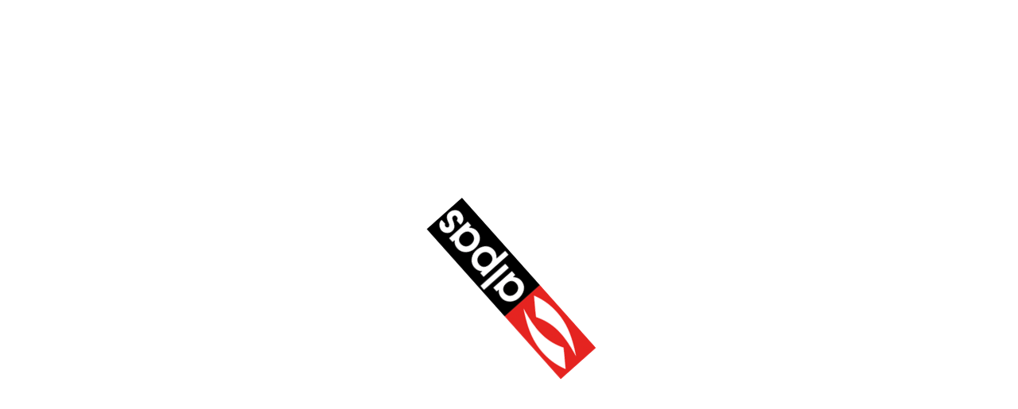

--- FILE ---
content_type: text/html; charset=UTF-8
request_url: https://alpas-sport.de/shop__trashed/zubehoer/bedruckbare-artikel/alpas-wimpel/
body_size: 23495
content:
<!doctype html>
<html lang="de" class="no-js">
<head>
	<meta charset="UTF-8">
	<meta name="viewport" content="width=device-width, initial-scale=1, maximum-scale=1, user-scalable=0" /><title>alpas Wimpel mit Druck &#8211; alpas Teamsport</title>
<meta name='robots' content='max-image-preview:large' />

<link rel='dns-prefetch' href='//s.w.org' />
<link rel="alternate" type="application/rss+xml" title="alpas Teamsport &raquo; Feed" href="https://alpas-sport.de/feed/" />
<link rel="alternate" type="application/rss+xml" title="alpas Teamsport &raquo; Kommentar-Feed" href="https://alpas-sport.de/comments/feed/" />
		<!-- This site uses the Google Analytics by ExactMetrics plugin v7.10.0 - Using Analytics tracking - https://www.exactmetrics.com/ -->
							<script
				src="//www.googletagmanager.com/gtag/js?id=UA-135920020-1"  data-cfasync="false" data-wpfc-render="false" type="text/javascript" async></script>
			<script data-cfasync="false" data-wpfc-render="false" type="text/javascript">
				var em_version = '7.10.0';
				var em_track_user = true;
				var em_no_track_reason = '';
				
								var disableStrs = [
															'ga-disable-UA-135920020-1',
									];

				/* Function to detect opted out users */
				function __gtagTrackerIsOptedOut() {
					for (var index = 0; index < disableStrs.length; index++) {
						if (document.cookie.indexOf(disableStrs[index] + '=true') > -1) {
							return true;
						}
					}

					return false;
				}

				/* Disable tracking if the opt-out cookie exists. */
				if (__gtagTrackerIsOptedOut()) {
					for (var index = 0; index < disableStrs.length; index++) {
						window[disableStrs[index]] = true;
					}
				}

				/* Opt-out function */
				function __gtagTrackerOptout() {
					for (var index = 0; index < disableStrs.length; index++) {
						document.cookie = disableStrs[index] + '=true; expires=Thu, 31 Dec 2099 23:59:59 UTC; path=/';
						window[disableStrs[index]] = true;
					}
				}

				if ('undefined' === typeof gaOptout) {
					function gaOptout() {
						__gtagTrackerOptout();
					}
				}
								window.dataLayer = window.dataLayer || [];

				window.ExactMetricsDualTracker = {
					helpers: {},
					trackers: {},
				};
				if (em_track_user) {
					function __gtagDataLayer() {
						dataLayer.push(arguments);
					}

					function __gtagTracker(type, name, parameters) {
						if (!parameters) {
							parameters = {};
						}

						if (parameters.send_to) {
							__gtagDataLayer.apply(null, arguments);
							return;
						}

						if (type === 'event') {
							
														parameters.send_to = exactmetrics_frontend.ua;
							__gtagDataLayer(type, name, parameters);
													} else {
							__gtagDataLayer.apply(null, arguments);
						}
					}

					__gtagTracker('js', new Date());
					__gtagTracker('set', {
						'developer_id.dNDMyYj': true,
											});
															__gtagTracker('config', 'UA-135920020-1', {"forceSSL":"true"} );
										window.gtag = __gtagTracker;										(function () {
						/* https://developers.google.com/analytics/devguides/collection/analyticsjs/ */
						/* ga and __gaTracker compatibility shim. */
						var noopfn = function () {
							return null;
						};
						var newtracker = function () {
							return new Tracker();
						};
						var Tracker = function () {
							return null;
						};
						var p = Tracker.prototype;
						p.get = noopfn;
						p.set = noopfn;
						p.send = function () {
							var args = Array.prototype.slice.call(arguments);
							args.unshift('send');
							__gaTracker.apply(null, args);
						};
						var __gaTracker = function () {
							var len = arguments.length;
							if (len === 0) {
								return;
							}
							var f = arguments[len - 1];
							if (typeof f !== 'object' || f === null || typeof f.hitCallback !== 'function') {
								if ('send' === arguments[0]) {
									var hitConverted, hitObject = false, action;
									if ('event' === arguments[1]) {
										if ('undefined' !== typeof arguments[3]) {
											hitObject = {
												'eventAction': arguments[3],
												'eventCategory': arguments[2],
												'eventLabel': arguments[4],
												'value': arguments[5] ? arguments[5] : 1,
											}
										}
									}
									if ('pageview' === arguments[1]) {
										if ('undefined' !== typeof arguments[2]) {
											hitObject = {
												'eventAction': 'page_view',
												'page_path': arguments[2],
											}
										}
									}
									if (typeof arguments[2] === 'object') {
										hitObject = arguments[2];
									}
									if (typeof arguments[5] === 'object') {
										Object.assign(hitObject, arguments[5]);
									}
									if ('undefined' !== typeof arguments[1].hitType) {
										hitObject = arguments[1];
										if ('pageview' === hitObject.hitType) {
											hitObject.eventAction = 'page_view';
										}
									}
									if (hitObject) {
										action = 'timing' === arguments[1].hitType ? 'timing_complete' : hitObject.eventAction;
										hitConverted = mapArgs(hitObject);
										__gtagTracker('event', action, hitConverted);
									}
								}
								return;
							}

							function mapArgs(args) {
								var arg, hit = {};
								var gaMap = {
									'eventCategory': 'event_category',
									'eventAction': 'event_action',
									'eventLabel': 'event_label',
									'eventValue': 'event_value',
									'nonInteraction': 'non_interaction',
									'timingCategory': 'event_category',
									'timingVar': 'name',
									'timingValue': 'value',
									'timingLabel': 'event_label',
									'page': 'page_path',
									'location': 'page_location',
									'title': 'page_title',
								};
								for (arg in args) {
																		if (!(!args.hasOwnProperty(arg) || !gaMap.hasOwnProperty(arg))) {
										hit[gaMap[arg]] = args[arg];
									} else {
										hit[arg] = args[arg];
									}
								}
								return hit;
							}

							try {
								f.hitCallback();
							} catch (ex) {
							}
						};
						__gaTracker.create = newtracker;
						__gaTracker.getByName = newtracker;
						__gaTracker.getAll = function () {
							return [];
						};
						__gaTracker.remove = noopfn;
						__gaTracker.loaded = true;
						window['__gaTracker'] = __gaTracker;
					})();
									} else {
										console.log("");
					(function () {
						function __gtagTracker() {
							return null;
						}

						window['__gtagTracker'] = __gtagTracker;
						window['gtag'] = __gtagTracker;
					})();
									}
			</script>
				<!-- / Google Analytics by ExactMetrics -->
		<script type="text/javascript">
window._wpemojiSettings = {"baseUrl":"https:\/\/s.w.org\/images\/core\/emoji\/13.1.0\/72x72\/","ext":".png","svgUrl":"https:\/\/s.w.org\/images\/core\/emoji\/13.1.0\/svg\/","svgExt":".svg","source":{"concatemoji":"https:\/\/alpas-sport.de\/wp-includes\/js\/wp-emoji-release.min.js?ver=5.9.12"}};
/*! This file is auto-generated */
!function(e,a,t){var n,r,o,i=a.createElement("canvas"),p=i.getContext&&i.getContext("2d");function s(e,t){var a=String.fromCharCode;p.clearRect(0,0,i.width,i.height),p.fillText(a.apply(this,e),0,0);e=i.toDataURL();return p.clearRect(0,0,i.width,i.height),p.fillText(a.apply(this,t),0,0),e===i.toDataURL()}function c(e){var t=a.createElement("script");t.src=e,t.defer=t.type="text/javascript",a.getElementsByTagName("head")[0].appendChild(t)}for(o=Array("flag","emoji"),t.supports={everything:!0,everythingExceptFlag:!0},r=0;r<o.length;r++)t.supports[o[r]]=function(e){if(!p||!p.fillText)return!1;switch(p.textBaseline="top",p.font="600 32px Arial",e){case"flag":return s([127987,65039,8205,9895,65039],[127987,65039,8203,9895,65039])?!1:!s([55356,56826,55356,56819],[55356,56826,8203,55356,56819])&&!s([55356,57332,56128,56423,56128,56418,56128,56421,56128,56430,56128,56423,56128,56447],[55356,57332,8203,56128,56423,8203,56128,56418,8203,56128,56421,8203,56128,56430,8203,56128,56423,8203,56128,56447]);case"emoji":return!s([10084,65039,8205,55357,56613],[10084,65039,8203,55357,56613])}return!1}(o[r]),t.supports.everything=t.supports.everything&&t.supports[o[r]],"flag"!==o[r]&&(t.supports.everythingExceptFlag=t.supports.everythingExceptFlag&&t.supports[o[r]]);t.supports.everythingExceptFlag=t.supports.everythingExceptFlag&&!t.supports.flag,t.DOMReady=!1,t.readyCallback=function(){t.DOMReady=!0},t.supports.everything||(n=function(){t.readyCallback()},a.addEventListener?(a.addEventListener("DOMContentLoaded",n,!1),e.addEventListener("load",n,!1)):(e.attachEvent("onload",n),a.attachEvent("onreadystatechange",function(){"complete"===a.readyState&&t.readyCallback()})),(n=t.source||{}).concatemoji?c(n.concatemoji):n.wpemoji&&n.twemoji&&(c(n.twemoji),c(n.wpemoji)))}(window,document,window._wpemojiSettings);
</script>
<style type="text/css">
img.wp-smiley,
img.emoji {
	display: inline !important;
	border: none !important;
	box-shadow: none !important;
	height: 1em !important;
	width: 1em !important;
	margin: 0 0.07em !important;
	vertical-align: -0.1em !important;
	background: none !important;
	padding: 0 !important;
}
</style>
	<link rel='stylesheet' id='wp-block-library-css'  href='https://alpas-sport.de/wp-includes/css/dist/block-library/style.min.css?ver=5.9.12' type='text/css' media='all' />
<link rel='stylesheet' id='wc-blocks-vendors-style-css'  href='https://alpas-sport.de/wp-content/plugins/woocommerce/packages/woocommerce-blocks/build/wc-blocks-vendors-style.css?ver=6.9.0' type='text/css' media='all' />
<link rel='stylesheet' id='wc-blocks-style-css'  href='https://alpas-sport.de/wp-content/plugins/woocommerce/packages/woocommerce-blocks/build/wc-blocks-style.css?ver=6.9.0' type='text/css' media='all' />
<style id='global-styles-inline-css' type='text/css'>
body{--wp--preset--color--black: #000000;--wp--preset--color--cyan-bluish-gray: #abb8c3;--wp--preset--color--white: #ffffff;--wp--preset--color--pale-pink: #f78da7;--wp--preset--color--vivid-red: #cf2e2e;--wp--preset--color--luminous-vivid-orange: #ff6900;--wp--preset--color--luminous-vivid-amber: #fcb900;--wp--preset--color--light-green-cyan: #7bdcb5;--wp--preset--color--vivid-green-cyan: #00d084;--wp--preset--color--pale-cyan-blue: #8ed1fc;--wp--preset--color--vivid-cyan-blue: #0693e3;--wp--preset--color--vivid-purple: #9b51e0;--wp--preset--gradient--vivid-cyan-blue-to-vivid-purple: linear-gradient(135deg,rgba(6,147,227,1) 0%,rgb(155,81,224) 100%);--wp--preset--gradient--light-green-cyan-to-vivid-green-cyan: linear-gradient(135deg,rgb(122,220,180) 0%,rgb(0,208,130) 100%);--wp--preset--gradient--luminous-vivid-amber-to-luminous-vivid-orange: linear-gradient(135deg,rgba(252,185,0,1) 0%,rgba(255,105,0,1) 100%);--wp--preset--gradient--luminous-vivid-orange-to-vivid-red: linear-gradient(135deg,rgba(255,105,0,1) 0%,rgb(207,46,46) 100%);--wp--preset--gradient--very-light-gray-to-cyan-bluish-gray: linear-gradient(135deg,rgb(238,238,238) 0%,rgb(169,184,195) 100%);--wp--preset--gradient--cool-to-warm-spectrum: linear-gradient(135deg,rgb(74,234,220) 0%,rgb(151,120,209) 20%,rgb(207,42,186) 40%,rgb(238,44,130) 60%,rgb(251,105,98) 80%,rgb(254,248,76) 100%);--wp--preset--gradient--blush-light-purple: linear-gradient(135deg,rgb(255,206,236) 0%,rgb(152,150,240) 100%);--wp--preset--gradient--blush-bordeaux: linear-gradient(135deg,rgb(254,205,165) 0%,rgb(254,45,45) 50%,rgb(107,0,62) 100%);--wp--preset--gradient--luminous-dusk: linear-gradient(135deg,rgb(255,203,112) 0%,rgb(199,81,192) 50%,rgb(65,88,208) 100%);--wp--preset--gradient--pale-ocean: linear-gradient(135deg,rgb(255,245,203) 0%,rgb(182,227,212) 50%,rgb(51,167,181) 100%);--wp--preset--gradient--electric-grass: linear-gradient(135deg,rgb(202,248,128) 0%,rgb(113,206,126) 100%);--wp--preset--gradient--midnight: linear-gradient(135deg,rgb(2,3,129) 0%,rgb(40,116,252) 100%);--wp--preset--duotone--dark-grayscale: url('#wp-duotone-dark-grayscale');--wp--preset--duotone--grayscale: url('#wp-duotone-grayscale');--wp--preset--duotone--purple-yellow: url('#wp-duotone-purple-yellow');--wp--preset--duotone--blue-red: url('#wp-duotone-blue-red');--wp--preset--duotone--midnight: url('#wp-duotone-midnight');--wp--preset--duotone--magenta-yellow: url('#wp-duotone-magenta-yellow');--wp--preset--duotone--purple-green: url('#wp-duotone-purple-green');--wp--preset--duotone--blue-orange: url('#wp-duotone-blue-orange');--wp--preset--font-size--small: 13px;--wp--preset--font-size--medium: 20px;--wp--preset--font-size--large: 36px;--wp--preset--font-size--x-large: 42px;}.has-black-color{color: var(--wp--preset--color--black) !important;}.has-cyan-bluish-gray-color{color: var(--wp--preset--color--cyan-bluish-gray) !important;}.has-white-color{color: var(--wp--preset--color--white) !important;}.has-pale-pink-color{color: var(--wp--preset--color--pale-pink) !important;}.has-vivid-red-color{color: var(--wp--preset--color--vivid-red) !important;}.has-luminous-vivid-orange-color{color: var(--wp--preset--color--luminous-vivid-orange) !important;}.has-luminous-vivid-amber-color{color: var(--wp--preset--color--luminous-vivid-amber) !important;}.has-light-green-cyan-color{color: var(--wp--preset--color--light-green-cyan) !important;}.has-vivid-green-cyan-color{color: var(--wp--preset--color--vivid-green-cyan) !important;}.has-pale-cyan-blue-color{color: var(--wp--preset--color--pale-cyan-blue) !important;}.has-vivid-cyan-blue-color{color: var(--wp--preset--color--vivid-cyan-blue) !important;}.has-vivid-purple-color{color: var(--wp--preset--color--vivid-purple) !important;}.has-black-background-color{background-color: var(--wp--preset--color--black) !important;}.has-cyan-bluish-gray-background-color{background-color: var(--wp--preset--color--cyan-bluish-gray) !important;}.has-white-background-color{background-color: var(--wp--preset--color--white) !important;}.has-pale-pink-background-color{background-color: var(--wp--preset--color--pale-pink) !important;}.has-vivid-red-background-color{background-color: var(--wp--preset--color--vivid-red) !important;}.has-luminous-vivid-orange-background-color{background-color: var(--wp--preset--color--luminous-vivid-orange) !important;}.has-luminous-vivid-amber-background-color{background-color: var(--wp--preset--color--luminous-vivid-amber) !important;}.has-light-green-cyan-background-color{background-color: var(--wp--preset--color--light-green-cyan) !important;}.has-vivid-green-cyan-background-color{background-color: var(--wp--preset--color--vivid-green-cyan) !important;}.has-pale-cyan-blue-background-color{background-color: var(--wp--preset--color--pale-cyan-blue) !important;}.has-vivid-cyan-blue-background-color{background-color: var(--wp--preset--color--vivid-cyan-blue) !important;}.has-vivid-purple-background-color{background-color: var(--wp--preset--color--vivid-purple) !important;}.has-black-border-color{border-color: var(--wp--preset--color--black) !important;}.has-cyan-bluish-gray-border-color{border-color: var(--wp--preset--color--cyan-bluish-gray) !important;}.has-white-border-color{border-color: var(--wp--preset--color--white) !important;}.has-pale-pink-border-color{border-color: var(--wp--preset--color--pale-pink) !important;}.has-vivid-red-border-color{border-color: var(--wp--preset--color--vivid-red) !important;}.has-luminous-vivid-orange-border-color{border-color: var(--wp--preset--color--luminous-vivid-orange) !important;}.has-luminous-vivid-amber-border-color{border-color: var(--wp--preset--color--luminous-vivid-amber) !important;}.has-light-green-cyan-border-color{border-color: var(--wp--preset--color--light-green-cyan) !important;}.has-vivid-green-cyan-border-color{border-color: var(--wp--preset--color--vivid-green-cyan) !important;}.has-pale-cyan-blue-border-color{border-color: var(--wp--preset--color--pale-cyan-blue) !important;}.has-vivid-cyan-blue-border-color{border-color: var(--wp--preset--color--vivid-cyan-blue) !important;}.has-vivid-purple-border-color{border-color: var(--wp--preset--color--vivid-purple) !important;}.has-vivid-cyan-blue-to-vivid-purple-gradient-background{background: var(--wp--preset--gradient--vivid-cyan-blue-to-vivid-purple) !important;}.has-light-green-cyan-to-vivid-green-cyan-gradient-background{background: var(--wp--preset--gradient--light-green-cyan-to-vivid-green-cyan) !important;}.has-luminous-vivid-amber-to-luminous-vivid-orange-gradient-background{background: var(--wp--preset--gradient--luminous-vivid-amber-to-luminous-vivid-orange) !important;}.has-luminous-vivid-orange-to-vivid-red-gradient-background{background: var(--wp--preset--gradient--luminous-vivid-orange-to-vivid-red) !important;}.has-very-light-gray-to-cyan-bluish-gray-gradient-background{background: var(--wp--preset--gradient--very-light-gray-to-cyan-bluish-gray) !important;}.has-cool-to-warm-spectrum-gradient-background{background: var(--wp--preset--gradient--cool-to-warm-spectrum) !important;}.has-blush-light-purple-gradient-background{background: var(--wp--preset--gradient--blush-light-purple) !important;}.has-blush-bordeaux-gradient-background{background: var(--wp--preset--gradient--blush-bordeaux) !important;}.has-luminous-dusk-gradient-background{background: var(--wp--preset--gradient--luminous-dusk) !important;}.has-pale-ocean-gradient-background{background: var(--wp--preset--gradient--pale-ocean) !important;}.has-electric-grass-gradient-background{background: var(--wp--preset--gradient--electric-grass) !important;}.has-midnight-gradient-background{background: var(--wp--preset--gradient--midnight) !important;}.has-small-font-size{font-size: var(--wp--preset--font-size--small) !important;}.has-medium-font-size{font-size: var(--wp--preset--font-size--medium) !important;}.has-large-font-size{font-size: var(--wp--preset--font-size--large) !important;}.has-x-large-font-size{font-size: var(--wp--preset--font-size--x-large) !important;}
</style>
<link rel='stylesheet' id='tiered-pricing-table-front-css-css'  href='https://alpas-sport.de/wp-content/plugins/tier-pricing-table/assets/frontend/main.css?ver=3.3.1' type='text/css' media='all' />
<link rel='stylesheet' id='contact-form-7-css'  href='https://alpas-sport.de/wp-content/plugins/contact-form-7/includes/css/styles.css?ver=5.6.4' type='text/css' media='all' />
<link rel='stylesheet' id='login-and-logout-redirect-css'  href='https://alpas-sport.de/wp-content/plugins/login-and-logout-redirect/public/css/login-and-logout-redirect-public.css?ver=2.0.0' type='text/css' media='all' />
<link rel='stylesheet' id='salient-social-css'  href='https://alpas-sport.de/wp-content/plugins/salient-social/css/style.css?ver=1.2.2' type='text/css' media='all' />
<style id='salient-social-inline-css' type='text/css'>

  .sharing-default-minimal .nectar-love.loved,
  body .nectar-social[data-color-override="override"].fixed > a:before, 
  body .nectar-social[data-color-override="override"].fixed .nectar-social-inner a,
  .sharing-default-minimal .nectar-social[data-color-override="override"] .nectar-social-inner a:hover,
  .nectar-social.vertical[data-color-override="override"] .nectar-social-inner a:hover {
    background-color: #000000;
  }
  .nectar-social.hover .nectar-love.loved,
  .nectar-social.hover > .nectar-love-button a:hover,
  .nectar-social[data-color-override="override"].hover > div a:hover,
  #single-below-header .nectar-social[data-color-override="override"].hover > div a:hover,
  .nectar-social[data-color-override="override"].hover .share-btn:hover,
  .sharing-default-minimal .nectar-social[data-color-override="override"] .nectar-social-inner a {
    border-color: #000000;
  }
  #single-below-header .nectar-social.hover .nectar-love.loved i,
  #single-below-header .nectar-social.hover[data-color-override="override"] a:hover,
  #single-below-header .nectar-social.hover[data-color-override="override"] a:hover i,
  #single-below-header .nectar-social.hover .nectar-love-button a:hover i,
  .nectar-love:hover i,
  .hover .nectar-love:hover .total_loves,
  .nectar-love.loved i,
  .nectar-social.hover .nectar-love.loved .total_loves,
  .nectar-social.hover .share-btn:hover, 
  .nectar-social[data-color-override="override"].hover .nectar-social-inner a:hover,
  .nectar-social[data-color-override="override"].hover > div:hover span,
  .sharing-default-minimal .nectar-social[data-color-override="override"] .nectar-social-inner a:not(:hover) i,
  .sharing-default-minimal .nectar-social[data-color-override="override"] .nectar-social-inner a:not(:hover) {
    color: #000000;
  }
</style>
<link rel='stylesheet' id='photoswipe-css'  href='https://alpas-sport.de/wp-content/plugins/woocommerce/assets/css/photoswipe/photoswipe.min.css?ver=6.3.1' type='text/css' media='all' />
<link rel='stylesheet' id='photoswipe-default-skin-css'  href='https://alpas-sport.de/wp-content/plugins/woocommerce/assets/css/photoswipe/default-skin/default-skin.min.css?ver=6.3.1' type='text/css' media='all' />
<link rel='stylesheet' id='woocommerce-layout-css'  href='https://alpas-sport.de/wp-content/plugins/woocommerce/assets/css/woocommerce-layout.css?ver=6.3.1' type='text/css' media='all' />
<link rel='stylesheet' id='woocommerce-smallscreen-css'  href='https://alpas-sport.de/wp-content/plugins/woocommerce/assets/css/woocommerce-smallscreen.css?ver=6.3.1' type='text/css' media='only screen and (max-width: 768px)' />
<link rel='stylesheet' id='woocommerce-general-css'  href='https://alpas-sport.de/wp-content/plugins/woocommerce/assets/css/woocommerce.css?ver=6.3.1' type='text/css' media='all' />
<style id='woocommerce-inline-inline-css' type='text/css'>
.woocommerce form .form-row .required { visibility: visible; }
</style>
<link rel='stylesheet' id='wpmf-gallery-style-css'  href='https://alpas-sport.de/wp-content/plugins/wpmediafolder210/assets/css/display-gallery/style-display-gallery.css?ver=5.9.12' type='text/css' media='all' />
<link rel='stylesheet' id='wpmf-material-design-iconic-font.min-css'  href='https://alpas-sport.de/wp-content/plugins/wpmediafolder210/assets/css/material-design-iconic-font.min.css?ver=5.9.12' type='text/css' media='all' />
<link rel='stylesheet' id='wpmf-gallery-popup-style-css'  href='https://alpas-sport.de/wp-content/plugins/wpmediafolder210/assets/css/display-gallery/magnific-popup.css?ver=0.9.9' type='text/css' media='all' />
<link rel='stylesheet' id='woo-variation-gallery-slider-css'  href='https://alpas-sport.de/wp-content/plugins/woo-variation-gallery/assets/css/slick.min.css?ver=1.8.1' type='text/css' media='all' />
<link rel='stylesheet' id='dashicons-css'  href='https://alpas-sport.de/wp-includes/css/dashicons.min.css?ver=5.9.12' type='text/css' media='all' />
<link rel='stylesheet' id='woo-variation-gallery-css'  href='https://alpas-sport.de/wp-content/plugins/woo-variation-gallery/assets/css/frontend.min.css?ver=1647061754' type='text/css' media='all' />
<style id='woo-variation-gallery-inline-css' type='text/css'>
:root { --wvg-thumbnail-item-gap : 0px; --wvg-single-image-size : 600px; --wvg-gallery-width : 100%; --wvg-gallery-margin : 30px; } /* Default Width */ .woo-variation-product-gallery { max-width : 100% !important; } /* Medium Devices, Desktops */ /* Small Devices, Tablets */ @media only screen and (max-width : 768px) { .woo-variation-product-gallery { width : 720px; max-width : 100% !important; } } /* Extra Small Devices, Phones */ @media only screen and (max-width : 480px) { .woo-variation-product-gallery { width : 320px; max-width : 100% !important; } }
</style>
<link rel='stylesheet' id='font-awesome-css'  href='https://alpas-sport.de/wp-content/themes/salient/css/font-awesome-legacy.min.css?ver=4.7.1' type='text/css' media='all' />
<link rel='stylesheet' id='salient-grid-system-css'  href='https://alpas-sport.de/wp-content/themes/salient/css/build/grid-system.css?ver=14.0.3' type='text/css' media='all' />
<link rel='stylesheet' id='main-styles-css'  href='https://alpas-sport.de/wp-content/themes/salient/css/build/style.css?ver=14.0.3' type='text/css' media='all' />
<style id='main-styles-inline-css' type='text/css'>
@font-face { font-family: 'Lovelo'; src: url('https://alpas-sport.de/wp-content/themes/salient/css/fonts/Lovelo_Black.eot'); src: url('https://alpas-sport.de/wp-content/themes/salient/css/fonts/Lovelo_Black.eot?#iefix') format('embedded-opentype'), url('https://alpas-sport.de/wp-content/themes/salient/css/fonts/Lovelo_Black.woff') format('woff'),  url('https://alpas-sport.de/wp-content/themes/salient/css/fonts/Lovelo_Black.ttf') format('truetype'), url('https://alpas-sport.de/wp-content/themes/salient/css/fonts/Lovelo_Black.svg#loveloblack') format('svg'); font-weight: normal; font-style: normal; }
html:not(.page-trans-loaded) { background-color: #ffffff; }
</style>
<link rel='stylesheet' id='nectar-header-layout-centered-menu-css'  href='https://alpas-sport.de/wp-content/themes/salient/css/build/header/header-layout-centered-menu.css?ver=14.0.3' type='text/css' media='all' />
<link rel='stylesheet' id='nectar-header-secondary-nav-css'  href='https://alpas-sport.de/wp-content/themes/salient/css/build/header/header-secondary-nav.css?ver=14.0.3' type='text/css' media='all' />
<link rel='stylesheet' id='nectar_default_font_open_sans-css'  href='https://alpas-sport.de/wp-content/uploads/omgf/nectar_default_font_open_sans/nectar_default_font_open_sans.css?ver=1667289500' type='text/css' media='all' />
<link rel='stylesheet' id='responsive-css'  href='https://alpas-sport.de/wp-content/themes/salient/css/build/responsive.css?ver=14.0.3' type='text/css' media='all' />
<link rel='stylesheet' id='nectar-product-style-text-on-hover-css'  href='https://alpas-sport.de/wp-content/themes/salient/css/build/third-party/woocommerce/product-style-text-on-hover.css?ver=14.0.3' type='text/css' media='all' />
<link rel='stylesheet' id='woocommerce-css'  href='https://alpas-sport.de/wp-content/themes/salient/css/build/woocommerce.css?ver=14.0.3' type='text/css' media='all' />
<link rel='stylesheet' id='nectar-woocommerce-single-css'  href='https://alpas-sport.de/wp-content/themes/salient/css/build/third-party/woocommerce/product-single.css?ver=14.0.3' type='text/css' media='all' />
<link rel='stylesheet' id='skin-ascend-css'  href='https://alpas-sport.de/wp-content/themes/salient/css/build/ascend.css?ver=14.0.3' type='text/css' media='all' />
<link rel='stylesheet' id='salient-wp-menu-dynamic-css'  href='https://alpas-sport.de/wp-content/uploads/salient/menu-dynamic.css?ver=48201' type='text/css' media='all' />
<link rel='stylesheet' id='newsletter-css'  href='https://alpas-sport.de/wp-content/plugins/newsletter/style.css?ver=7.4.1' type='text/css' media='all' />
<link rel='stylesheet' id='tablepress-default-css'  href='https://alpas-sport.de/wp-content/plugins/tablepress/css/default.min.css?ver=1.14' type='text/css' media='all' />
<link rel='stylesheet' id='woo-variation-swatches-css'  href='https://alpas-sport.de/wp-content/plugins/woo-variation-swatches/assets/css/frontend.min.css?ver=1.1.19' type='text/css' media='all' />
<style id='woo-variation-swatches-inline-css' type='text/css'>
.variable-item:not(.radio-variable-item) { width : 70px; height : 70px; } .wvs-style-squared .button-variable-item { min-width : 70px; } .button-variable-item span { font-size : 16px; }
</style>
<link rel='stylesheet' id='woo-variation-swatches-theme-override-css'  href='https://alpas-sport.de/wp-content/plugins/woo-variation-swatches/assets/css/wvs-theme-override.min.css?ver=1.1.19' type='text/css' media='all' />
<link rel='stylesheet' id='woo-variation-swatches-tooltip-css'  href='https://alpas-sport.de/wp-content/plugins/woo-variation-swatches/assets/css/frontend-tooltip.min.css?ver=1.1.19' type='text/css' media='all' />
<link rel='stylesheet' id='woocommerce-de_frontend_styles-css'  href='https://alpas-sport.de/wp-content/plugins/woocommerce-german-market/css/frontend.min.css?ver=3.10.6' type='text/css' media='all' />
<link rel='stylesheet' id='dynamic-css-css'  href='https://alpas-sport.de/wp-content/themes/salient/css/salient-dynamic-styles.css?ver=57665' type='text/css' media='all' />
<style id='dynamic-css-inline-css' type='text/css'>
@media only screen and (min-width:1000px){body #ajax-content-wrap.no-scroll{min-height:calc(100vh - 120px);height:calc(100vh - 120px)!important;}}@media only screen and (min-width:1000px){#page-header-wrap.fullscreen-header,#page-header-wrap.fullscreen-header #page-header-bg,html:not(.nectar-box-roll-loaded) .nectar-box-roll > #page-header-bg.fullscreen-header,.nectar_fullscreen_zoom_recent_projects,#nectar_fullscreen_rows:not(.afterLoaded) > div{height:calc(100vh - 119px);}.wpb_row.vc_row-o-full-height.top-level,.wpb_row.vc_row-o-full-height.top-level > .col.span_12{min-height:calc(100vh - 119px);}html:not(.nectar-box-roll-loaded) .nectar-box-roll > #page-header-bg.fullscreen-header{top:120px;}.nectar-slider-wrap[data-fullscreen="true"]:not(.loaded),.nectar-slider-wrap[data-fullscreen="true"]:not(.loaded) .swiper-container{height:calc(100vh - 118px)!important;}.admin-bar .nectar-slider-wrap[data-fullscreen="true"]:not(.loaded),.admin-bar .nectar-slider-wrap[data-fullscreen="true"]:not(.loaded) .swiper-container{height:calc(100vh - 118px - 32px)!important;}}@media only screen and (max-width:999px){.using-mobile-browser #nectar_fullscreen_rows:not(.afterLoaded):not([data-mobile-disable="on"]) > div{height:calc(100vh - 100px);}.using-mobile-browser .wpb_row.vc_row-o-full-height.top-level,.using-mobile-browser .wpb_row.vc_row-o-full-height.top-level > .col.span_12,[data-permanent-transparent="1"].using-mobile-browser .wpb_row.vc_row-o-full-height.top-level,[data-permanent-transparent="1"].using-mobile-browser .wpb_row.vc_row-o-full-height.top-level > .col.span_12{min-height:calc(100vh - 100px);}html:not(.nectar-box-roll-loaded) .nectar-box-roll > #page-header-bg.fullscreen-header,.nectar_fullscreen_zoom_recent_projects,.nectar-slider-wrap[data-fullscreen="true"]:not(.loaded),.nectar-slider-wrap[data-fullscreen="true"]:not(.loaded) .swiper-container,#nectar_fullscreen_rows:not(.afterLoaded):not([data-mobile-disable="on"]) > div{height:calc(100vh - 47px);}.wpb_row.vc_row-o-full-height.top-level,.wpb_row.vc_row-o-full-height.top-level > .col.span_12{min-height:calc(100vh - 47px);}body[data-transparent-header="false"] #ajax-content-wrap.no-scroll{min-height:calc(100vh - 47px);height:calc(100vh - 47px);}}.post-type-archive-product.woocommerce .container-wrap,.tax-product_cat.woocommerce .container-wrap{background-color:#ffffff;}.woocommerce.single-product #single-meta{position:relative!important;top:0!important;margin:0;left:8px;height:auto;}.woocommerce.single-product #single-meta:after{display:block;content:" ";clear:both;height:1px;}.woocommerce ul.products li.product.material,.woocommerce-page ul.products li.product.material{background-color:#ffffff;}.woocommerce ul.products li.product.minimal .product-wrap,.woocommerce ul.products li.product.minimal .background-color-expand,.woocommerce-page ul.products li.product.minimal .product-wrap,.woocommerce-page ul.products li.product.minimal .background-color-expand{background-color:#ffffff;}.screen-reader-text,.nectar-skip-to-content:not(:focus){border:0;clip:rect(1px,1px,1px,1px);clip-path:inset(50%);height:1px;margin:-1px;overflow:hidden;padding:0;position:absolute!important;width:1px;word-wrap:normal!important;}
</style>
<link rel='stylesheet' id='redux-google-fonts-salient_redux-css'  href='https://alpas-sport.de/wp-content/uploads/omgf/redux-google-fonts-salient_redux/redux-google-fonts-salient_redux.css?ver=1667289500' type='text/css' media='all' />
<script type="text/template" id="tmpl-variation-template">
	<div class="woocommerce-variation-description">{{{ data.variation.variation_description }}}</div>
	<div class="woocommerce-variation-price">{{{ data.variation.price_html }}}</div>
	<div class="woocommerce-variation-availability">{{{ data.variation.availability_html }}}</div>
</script>
<script type="text/template" id="tmpl-unavailable-variation-template">
	<p>Dieses Produkt ist leider nicht verfügbar. Bitte wähle eine andere Kombination.</p>
</script>
<script type='text/javascript' src='https://alpas-sport.de/wp-includes/js/jquery/jquery.min.js?ver=3.6.0' id='jquery-core-js'></script>
<script type='text/javascript' src='https://alpas-sport.de/wp-includes/js/jquery/jquery-migrate.min.js?ver=3.3.2' id='jquery-migrate-js'></script>
<script type='text/javascript' src='https://alpas-sport.de/wp-content/plugins/google-analytics-dashboard-for-wp/assets/js/frontend-gtag.min.js?ver=7.10.0' id='exactmetrics-frontend-script-js'></script>
<script data-cfasync="false" data-wpfc-render="false" type="text/javascript" id='exactmetrics-frontend-script-js-extra'>/* <![CDATA[ */
var exactmetrics_frontend = {"js_events_tracking":"true","download_extensions":"zip,mp3,mpeg,pdf,docx,pptx,xlsx,rar","inbound_paths":"[{\"path\":\"\\\/go\\\/\",\"label\":\"affiliate\"},{\"path\":\"\\\/recommend\\\/\",\"label\":\"affiliate\"}]","home_url":"https:\/\/alpas-sport.de","hash_tracking":"false","ua":"UA-135920020-1","v4_id":""};/* ]]> */
</script>
<script type='text/javascript' id='tiered-pricing-table-front-js-js-extra'>
/* <![CDATA[ */
var tieredPricingGlobalData = {"loadVariationTieredPricingNonce":"27457d117a","isPremium":"no","currencyOptions":{"currency_symbol":"&euro;","decimal_separator":",","thousand_separator":".","decimals":2,"price_format":"%2$s&nbsp;%1$s"},"supportedVariableProductTypes":["variable","variable-subscription"],"supportedSimpleProductTypes":["simple","subscription","variation"]};
/* ]]> */
</script>
<script type='text/javascript' src='https://alpas-sport.de/wp-content/plugins/tier-pricing-table/assets/frontend/product-tiered-pricing-table.min.js?ver=3.3.1' id='tiered-pricing-table-front-js-js'></script>
<script type='text/javascript' src='https://alpas-sport.de/wp-content/plugins/login-and-logout-redirect/public/js/login-and-logout-redirect-public.js?ver=2.0.0' id='login-and-logout-redirect-js'></script>
<script type='text/javascript' id='woocommerce_de_frontend-js-extra'>
/* <![CDATA[ */
var sepa_ajax_object = {"ajax_url":"https:\/\/alpas-sport.de\/wp-admin\/admin-ajax.php","nonce":"b61c7b72dc"};
var woocommerce_remove_updated_totals = "0";
var woocommerce_payment_update = {"val":"1"};
var german_market_price_variable_products = {"val":"gm_default"};
var german_market_price_variable_theme_extra_element = {"val":"none"};
var german_market_jquery_no_conflict = {"val":"yes"};
/* ]]> */
</script>
<script type='text/javascript' src='https://alpas-sport.de/wp-content/plugins/woocommerce-german-market/js/WooCommerce-German-Market-Frontend.min.js?ver=3.10.6' id='woocommerce_de_frontend-js'></script>
<link rel="https://api.w.org/" href="https://alpas-sport.de/wp-json/" /><link rel="alternate" type="application/json" href="https://alpas-sport.de/wp-json/wp/v2/product/8861" /><link rel="EditURI" type="application/rsd+xml" title="RSD" href="https://alpas-sport.de/xmlrpc.php?rsd" />
<link rel="wlwmanifest" type="application/wlwmanifest+xml" href="https://alpas-sport.de/wp-includes/wlwmanifest.xml" /> 
<meta name="generator" content="WordPress 5.9.12" />
<meta name="generator" content="WooCommerce 6.3.1" />
<link rel="canonical" href="https://alpas-sport.de/shop__trashed/zubehoer/bedruckbare-artikel/alpas-wimpel/" />
<link rel='shortlink' href='https://alpas-sport.de/?p=8861' />
<link rel="alternate" type="application/json+oembed" href="https://alpas-sport.de/wp-json/oembed/1.0/embed?url=https%3A%2F%2Falpas-sport.de%2Fshop__trashed%2Fzubehoer%2Fbedruckbare-artikel%2Falpas-wimpel%2F" />
<link rel="alternate" type="text/xml+oembed" href="https://alpas-sport.de/wp-json/oembed/1.0/embed?url=https%3A%2F%2Falpas-sport.de%2Fshop__trashed%2Fzubehoer%2Fbedruckbare-artikel%2Falpas-wimpel%2F&#038;format=xml" />
        <script>
            /**
             * Tiered Pricing WOOCS Compatibility
             */
            (function ($) {
                $(document).on('tiered_price_update', function (event, data) {
                    $.each($('.wcpa_form_outer'), function (i, el) {
                        var $el = $(el);
                        var product = $el.data('product');
                        product.wc_product_price = data.price;
                        $(el).data('product', product);
                    });
                });
            })(jQuery);
        </script>
		<script type="text/javascript"> var root = document.getElementsByTagName( "html" )[0]; root.setAttribute( "class", "js" ); </script>	<noscript><style>.woocommerce-product-gallery{ opacity: 1 !important; }</style></noscript>
	<meta name="generator" content="Powered by WPBakery Page Builder - drag and drop page builder for WordPress."/>
<link rel="icon" href="https://alpas-sport.de/wp-content/uploads/2017/08/cropped-13557806_1227405207279009_7893708210528151875_n-32x32.jpg" sizes="32x32" />
<link rel="icon" href="https://alpas-sport.de/wp-content/uploads/2017/08/cropped-13557806_1227405207279009_7893708210528151875_n-192x192.jpg" sizes="192x192" />
<link rel="apple-touch-icon" href="https://alpas-sport.de/wp-content/uploads/2017/08/cropped-13557806_1227405207279009_7893708210528151875_n-180x180.jpg" />
<meta name="msapplication-TileImage" content="https://alpas-sport.de/wp-content/uploads/2017/08/cropped-13557806_1227405207279009_7893708210528151875_n-270x270.jpg" />
<noscript><style> .wpb_animate_when_almost_visible { opacity: 1; }</style></noscript>
<script id="Cookiebot" src="https://consent.cookiebot.com/uc.js" data-cbid="73b215fc-7c47-41a1-ad05-5e4461625825" data-blockingmode="auto" type="text/javascript"></script>
	<script id="CookieDeclaration" src="https://consent.cookiebot.com/73b215fc-7c47-41a1-ad05-5e4461625825/cd.js" type="text/javascript" async></script>
	
</head><body class="product-template-default single single-product postid-8861 theme-salient woocommerce woocommerce-page woocommerce-no-js woo-variation-gallery woo-variation-gallery-theme-salient woo-variation-swatches wvs-theme-salient wvs-theme-child-salient wvs-style-squared wvs-attr-behavior-blur wvs-tooltip wvs-css wvs-show-label ascend wpb-js-composer js-comp-ver-6.7 vc_responsive" data-footer-reveal="false" data-footer-reveal-shadow="none" data-header-format="centered-menu" data-body-border="off" data-boxed-style="" data-header-breakpoint="1000" data-dropdown-style="minimal" data-cae="linear" data-cad="650" data-megamenu-width="full-width" data-aie="none" data-ls="none" data-apte="standard" data-hhun="0" data-fancy-form-rcs="default" data-form-style="default" data-form-submit="regular" data-is="minimal" data-button-style="default" data-user-account-button="true" data-flex-cols="true" data-col-gap="default" data-header-inherit-rc="false" data-header-search="true" data-animated-anchors="true" data-ajax-transitions="true" data-full-width-header="true" data-slide-out-widget-area="true" data-slide-out-widget-area-style="slide-out-from-right" data-user-set-ocm="off" data-loading-animation="spin" data-bg-header="false" data-responsive="1" data-ext-responsive="true" data-ext-padding="90" data-header-resize="0" data-header-color="custom" data-transparent-header="false" data-cart="true" data-remove-m-parallax="" data-remove-m-video-bgs="" data-m-animate="0" data-force-header-trans-color="light" data-smooth-scrolling="0" data-permanent-transparent="false" >
	
	<script type="text/javascript">
	 (function(window, document) {

		 if(navigator.userAgent.match(/(Android|iPod|iPhone|iPad|BlackBerry|IEMobile|Opera Mini)/)) {
			 document.body.className += " using-mobile-browser mobile ";
		 }

		 if( !("ontouchstart" in window) ) {

			 var body = document.querySelector("body");
			 var winW = window.innerWidth;
			 var bodyW = body.clientWidth;

			 if (winW > bodyW + 4) {
				 body.setAttribute("style", "--scroll-bar-w: " + (winW - bodyW - 4) + "px");
			 } else {
				 body.setAttribute("style", "--scroll-bar-w: 0px");
			 }
		 }

	 })(window, document);
   </script><svg xmlns="http://www.w3.org/2000/svg" viewBox="0 0 0 0" width="0" height="0" focusable="false" role="none" style="visibility: hidden; position: absolute; left: -9999px; overflow: hidden;" ><defs><filter id="wp-duotone-dark-grayscale"><feColorMatrix color-interpolation-filters="sRGB" type="matrix" values=" .299 .587 .114 0 0 .299 .587 .114 0 0 .299 .587 .114 0 0 .299 .587 .114 0 0 " /><feComponentTransfer color-interpolation-filters="sRGB" ><feFuncR type="table" tableValues="0 0.49803921568627" /><feFuncG type="table" tableValues="0 0.49803921568627" /><feFuncB type="table" tableValues="0 0.49803921568627" /><feFuncA type="table" tableValues="1 1" /></feComponentTransfer><feComposite in2="SourceGraphic" operator="in" /></filter></defs></svg><svg xmlns="http://www.w3.org/2000/svg" viewBox="0 0 0 0" width="0" height="0" focusable="false" role="none" style="visibility: hidden; position: absolute; left: -9999px; overflow: hidden;" ><defs><filter id="wp-duotone-grayscale"><feColorMatrix color-interpolation-filters="sRGB" type="matrix" values=" .299 .587 .114 0 0 .299 .587 .114 0 0 .299 .587 .114 0 0 .299 .587 .114 0 0 " /><feComponentTransfer color-interpolation-filters="sRGB" ><feFuncR type="table" tableValues="0 1" /><feFuncG type="table" tableValues="0 1" /><feFuncB type="table" tableValues="0 1" /><feFuncA type="table" tableValues="1 1" /></feComponentTransfer><feComposite in2="SourceGraphic" operator="in" /></filter></defs></svg><svg xmlns="http://www.w3.org/2000/svg" viewBox="0 0 0 0" width="0" height="0" focusable="false" role="none" style="visibility: hidden; position: absolute; left: -9999px; overflow: hidden;" ><defs><filter id="wp-duotone-purple-yellow"><feColorMatrix color-interpolation-filters="sRGB" type="matrix" values=" .299 .587 .114 0 0 .299 .587 .114 0 0 .299 .587 .114 0 0 .299 .587 .114 0 0 " /><feComponentTransfer color-interpolation-filters="sRGB" ><feFuncR type="table" tableValues="0.54901960784314 0.98823529411765" /><feFuncG type="table" tableValues="0 1" /><feFuncB type="table" tableValues="0.71764705882353 0.25490196078431" /><feFuncA type="table" tableValues="1 1" /></feComponentTransfer><feComposite in2="SourceGraphic" operator="in" /></filter></defs></svg><svg xmlns="http://www.w3.org/2000/svg" viewBox="0 0 0 0" width="0" height="0" focusable="false" role="none" style="visibility: hidden; position: absolute; left: -9999px; overflow: hidden;" ><defs><filter id="wp-duotone-blue-red"><feColorMatrix color-interpolation-filters="sRGB" type="matrix" values=" .299 .587 .114 0 0 .299 .587 .114 0 0 .299 .587 .114 0 0 .299 .587 .114 0 0 " /><feComponentTransfer color-interpolation-filters="sRGB" ><feFuncR type="table" tableValues="0 1" /><feFuncG type="table" tableValues="0 0.27843137254902" /><feFuncB type="table" tableValues="0.5921568627451 0.27843137254902" /><feFuncA type="table" tableValues="1 1" /></feComponentTransfer><feComposite in2="SourceGraphic" operator="in" /></filter></defs></svg><svg xmlns="http://www.w3.org/2000/svg" viewBox="0 0 0 0" width="0" height="0" focusable="false" role="none" style="visibility: hidden; position: absolute; left: -9999px; overflow: hidden;" ><defs><filter id="wp-duotone-midnight"><feColorMatrix color-interpolation-filters="sRGB" type="matrix" values=" .299 .587 .114 0 0 .299 .587 .114 0 0 .299 .587 .114 0 0 .299 .587 .114 0 0 " /><feComponentTransfer color-interpolation-filters="sRGB" ><feFuncR type="table" tableValues="0 0" /><feFuncG type="table" tableValues="0 0.64705882352941" /><feFuncB type="table" tableValues="0 1" /><feFuncA type="table" tableValues="1 1" /></feComponentTransfer><feComposite in2="SourceGraphic" operator="in" /></filter></defs></svg><svg xmlns="http://www.w3.org/2000/svg" viewBox="0 0 0 0" width="0" height="0" focusable="false" role="none" style="visibility: hidden; position: absolute; left: -9999px; overflow: hidden;" ><defs><filter id="wp-duotone-magenta-yellow"><feColorMatrix color-interpolation-filters="sRGB" type="matrix" values=" .299 .587 .114 0 0 .299 .587 .114 0 0 .299 .587 .114 0 0 .299 .587 .114 0 0 " /><feComponentTransfer color-interpolation-filters="sRGB" ><feFuncR type="table" tableValues="0.78039215686275 1" /><feFuncG type="table" tableValues="0 0.94901960784314" /><feFuncB type="table" tableValues="0.35294117647059 0.47058823529412" /><feFuncA type="table" tableValues="1 1" /></feComponentTransfer><feComposite in2="SourceGraphic" operator="in" /></filter></defs></svg><svg xmlns="http://www.w3.org/2000/svg" viewBox="0 0 0 0" width="0" height="0" focusable="false" role="none" style="visibility: hidden; position: absolute; left: -9999px; overflow: hidden;" ><defs><filter id="wp-duotone-purple-green"><feColorMatrix color-interpolation-filters="sRGB" type="matrix" values=" .299 .587 .114 0 0 .299 .587 .114 0 0 .299 .587 .114 0 0 .299 .587 .114 0 0 " /><feComponentTransfer color-interpolation-filters="sRGB" ><feFuncR type="table" tableValues="0.65098039215686 0.40392156862745" /><feFuncG type="table" tableValues="0 1" /><feFuncB type="table" tableValues="0.44705882352941 0.4" /><feFuncA type="table" tableValues="1 1" /></feComponentTransfer><feComposite in2="SourceGraphic" operator="in" /></filter></defs></svg><svg xmlns="http://www.w3.org/2000/svg" viewBox="0 0 0 0" width="0" height="0" focusable="false" role="none" style="visibility: hidden; position: absolute; left: -9999px; overflow: hidden;" ><defs><filter id="wp-duotone-blue-orange"><feColorMatrix color-interpolation-filters="sRGB" type="matrix" values=" .299 .587 .114 0 0 .299 .587 .114 0 0 .299 .587 .114 0 0 .299 .587 .114 0 0 " /><feComponentTransfer color-interpolation-filters="sRGB" ><feFuncR type="table" tableValues="0.098039215686275 1" /><feFuncG type="table" tableValues="0 0.66274509803922" /><feFuncB type="table" tableValues="0.84705882352941 0.41960784313725" /><feFuncA type="table" tableValues="1 1" /></feComponentTransfer><feComposite in2="SourceGraphic" operator="in" /></filter></defs></svg><a href="#ajax-content-wrap" class="nectar-skip-to-content">Skip to main content</a><div id="ajax-loading-screen" data-disable-mobile="1" data-disable-fade-on-click="0" data-effect="standard" data-method="standard"><div class="loading-icon spin"></div></div>	
	<div id="header-space"  data-header-mobile-fixed='1'></div> 
	
		<div id="header-outer" data-has-menu="true" data-has-buttons="yes" data-header-button_style="default" data-using-pr-menu="false" data-mobile-fixed="1" data-ptnm="false" data-lhe="default" data-user-set-bg="#ffffff" data-format="centered-menu" data-permanent-transparent="false" data-megamenu-rt="0" data-remove-fixed="0" data-header-resize="0" data-cart="true" data-transparency-option="0" data-box-shadow="small" data-shrink-num="500" data-using-secondary="1" data-using-logo="1" data-logo-height="30" data-m-logo-height="24" data-padding="28" data-full-width="true" data-condense="false" >
			
	<div id="header-secondary-outer" class="centered-menu" data-mobile="default" data-remove-fixed="0" data-lhe="default" data-secondary-text="true" data-full-width="true" data-mobile-fixed="1" data-permanent-transparent="false" >
		<div class="container">
			<nav>
				<ul id="social"><li><a target="_blank" rel="noopener" href="https://twitter.com/GmbhAlpas"><span class="screen-reader-text">twitter</span><i class="fa fa-twitter" aria-hidden="true"></i> </a></li><li><a target="_blank" rel="noopener" href="https://www.facebook.com/alpassport/"><span class="screen-reader-text">facebook</span><i class="fa fa-facebook" aria-hidden="true"></i> </a></li><li><a target="_blank" rel="noopener" href="https://www.instagram.com/alpas.sportartikel/?hl=de"><span class="screen-reader-text">instagram</span><i class="fa fa-instagram" aria-hidden="true"></i> </a></li></ul><div class="nectar-center-text">  </div>				
			</nav>
		</div>
	</div>
	

<header id="top">
	<div class="container">
		<div class="row">
			<div class="col span_3">
								<a id="logo" href="https://alpas-sport.de" data-supplied-ml-starting-dark="false" data-supplied-ml-starting="false" data-supplied-ml="false" >
					<img class="stnd skip-lazy dark-version" width="312" height="70" alt="alpas Teamsport" src="https://alpas-sport.de/wp-content/uploads/2021/12/alpas-logo2-1-1.png"  />				</a>
							</div><!--/span_3-->

			<div class="col span_9 col_last">
									<div class="nectar-mobile-only mobile-header"><div class="inner"></div></div>
									<a class="mobile-search" href="#searchbox"><span class="nectar-icon icon-salient-search" aria-hidden="true"></span><span class="screen-reader-text">search</span></a>
										<a class="mobile-user-account" href="https://alpas-sport.de/my-account"><span class="normal icon-salient-m-user" aria-hidden="true"></span><span class="screen-reader-text">account</span></a>
					
						<a id="mobile-cart-link" data-cart-style="dropdown" href="https://alpas-sport.de/cart-2/"><i class="icon-salient-cart"></i><div class="cart-wrap"><span>0 </span></div></a>
															<div class="slide-out-widget-area-toggle mobile-icon slide-out-from-right" data-custom-color="false" data-icon-animation="simple-transform">
						<div> <a href="#sidewidgetarea" aria-label="Navigation Menu" aria-expanded="false" class="closed">
							<span class="screen-reader-text">Menu</span><span aria-hidden="true"> <i class="lines-button x2"> <i class="lines"></i> </i> </span>
						</a></div>
					</div>
				
									<nav>
													<ul class="sf-menu">
								<li id="menu-item-17495" class="menu-item menu-item-type-taxonomy menu-item-object-product_cat nectar-regular-menu-item menu-item-17495"><a href="https://alpas-sport.de/produkt-kategorie/neu/"><span class="menu-title-text"><font color=red>NEU</font></span></a></li>
<li id="menu-item-11448" class="columns-6 menu-item menu-item-type-custom menu-item-object-custom menu-item-has-children nectar-regular-menu-item megamenu nectar-megamenu-menu-item align-left width-100 sf-with-ul menu-item-11448"><a><span class="menu-title-text">Teamsport</span><span class="sf-sub-indicator"><i class="fa fa-angle-down icon-in-menu" aria-hidden="true"></i></span></a>
<ul class="sub-menu">
	<li id="menu-item-16823" class="menu-item menu-item-type-custom menu-item-object-custom menu-item-has-children nectar-regular-menu-item menu-item-16823"><a href="#"><span class="menu-title-text">TRAINING</span><span class="sf-sub-indicator"><i class="fa fa-angle-right icon-in-menu" aria-hidden="true"></i></span></a>
	<ul class="sub-menu">
		<li id="menu-item-4175" class="menu-item menu-item-type-taxonomy menu-item-object-product_cat nectar-regular-menu-item menu-item-4175"><a href="https://alpas-sport.de/produkt-kategorie/teamwear/trainingsanzug/"><span class="menu-title-text">Trainingsanzug</span></a></li>
		<li id="menu-item-4173" class="menu-item menu-item-type-taxonomy menu-item-object-product_cat nectar-regular-menu-item menu-item-4173"><a href="https://alpas-sport.de/produkt-kategorie/teamwear/sweatshirt/"><span class="menu-title-text">Sweatshirt</span></a></li>
		<li id="menu-item-4169" class="menu-item menu-item-type-taxonomy menu-item-object-product_cat nectar-regular-menu-item menu-item-4169"><a href="https://alpas-sport.de/produkt-kategorie/teamwear/kapuzenpulli/"><span class="menu-title-text">Kapuzenpulli</span></a></li>
		<li id="menu-item-17265" class="menu-item menu-item-type-taxonomy menu-item-object-product_cat nectar-regular-menu-item menu-item-17265"><a href="https://alpas-sport.de/produkt-kategorie/teamwear/regenjacke/"><span class="menu-title-text">Regenjacke</span></a></li>
		<li id="menu-item-4174" class="menu-item menu-item-type-taxonomy menu-item-object-product_cat nectar-regular-menu-item menu-item-4174"><a href="https://alpas-sport.de/produkt-kategorie/teamwear/t-shirts-funktionsshirts/"><span class="menu-title-text">T-Shirts</span></a></li>
		<li id="menu-item-22468" class="menu-item menu-item-type-taxonomy menu-item-object-product_cat nectar-regular-menu-item menu-item-22468"><a href="https://alpas-sport.de/produkt-kategorie/kurze-hosen/"><span class="menu-title-text">Kurze Hosen</span></a></li>
		<li id="menu-item-22469" class="menu-item menu-item-type-taxonomy menu-item-object-product_cat nectar-regular-menu-item menu-item-22469"><a href="https://alpas-sport.de/produkt-kategorie/lange-hosen/"><span class="menu-title-text">Lange Hosen</span></a></li>
		<li id="menu-item-17308" class="menu-item menu-item-type-taxonomy menu-item-object-product_cat nectar-regular-menu-item menu-item-17308"><a href="https://alpas-sport.de/produkt-kategorie/funktionsunterwaesche/"><span class="menu-title-text">Funktionsunterwäsche</span></a></li>
	</ul>
</li>
	<li id="menu-item-16824" class="menu-item menu-item-type-custom menu-item-object-custom menu-item-has-children nectar-regular-menu-item menu-item-16824"><a href="#"><span class="menu-title-text">MATCH</span><span class="sf-sub-indicator"><i class="fa fa-angle-right icon-in-menu" aria-hidden="true"></i></span></a>
	<ul class="sub-menu">
		<li id="menu-item-4171" class="menu-item menu-item-type-taxonomy menu-item-object-product_cat nectar-regular-menu-item menu-item-4171"><a href="https://alpas-sport.de/produkt-kategorie/teamwear/praesentationsanzug/"><span class="menu-title-text">Präsentationsanzug</span></a></li>
		<li id="menu-item-4170" class="menu-item menu-item-type-taxonomy menu-item-object-product_cat nectar-regular-menu-item menu-item-4170"><a href="https://alpas-sport.de/produkt-kategorie/teamwear/poloshirts/"><span class="menu-title-text">Poloshirts</span></a></li>
		<li id="menu-item-4198" class="menu-item menu-item-type-taxonomy menu-item-object-product_cat nectar-regular-menu-item menu-item-4198"><a href="https://alpas-sport.de/produkt-kategorie/funktionsunterwaesche/"><span class="menu-title-text">Funktionsunterwäsche</span></a></li>
		<li id="menu-item-17309" class="menu-item menu-item-type-taxonomy menu-item-object-product_cat nectar-regular-menu-item menu-item-17309"><a href="https://alpas-sport.de/produkt-kategorie/teamwear/aufwaermshirts/"><span class="menu-title-text">Aufwärmshirts</span></a></li>
		<li id="menu-item-4168" class="menu-item menu-item-type-taxonomy menu-item-object-product_cat nectar-regular-menu-item menu-item-4168"><a href="https://alpas-sport.de/produkt-kategorie/teamwear/hosen/"><span class="menu-title-text">Hosen</span></a></li>
	</ul>
</li>
	<li id="menu-item-19036" class="menu-item menu-item-type-custom menu-item-object-custom menu-item-has-children nectar-regular-menu-item menu-item-19036"><a href="#"><span class="menu-title-text">Trikots</span><span class="sf-sub-indicator"><i class="fa fa-angle-right icon-in-menu" aria-hidden="true"></i></span></a>
	<ul class="sub-menu">
		<li id="menu-item-17498" class="menu-item menu-item-type-taxonomy menu-item-object-product_cat nectar-regular-menu-item menu-item-17498"><a href="https://alpas-sport.de/produkt-kategorie/trikot-hose/"><span class="menu-title-text">Trikot + Hose</span></a></li>
		<li id="menu-item-19037" class="menu-item menu-item-type-taxonomy menu-item-object-product_cat nectar-regular-menu-item menu-item-19037"><a href="https://alpas-sport.de/produkt-kategorie/trikot-hose-stutzen/"><span class="menu-title-text">Trikot + Hose + Stutzen</span></a></li>
		<li id="menu-item-4199" class="menu-item menu-item-type-taxonomy menu-item-object-product_cat nectar-regular-menu-item menu-item-4199"><a href="https://alpas-sport.de/produkt-kategorie/sporthosen/"><span class="menu-title-text">Sporthosen</span></a></li>
		<li id="menu-item-4200" class="menu-item menu-item-type-taxonomy menu-item-object-product_cat nectar-regular-menu-item menu-item-4200"><a href="https://alpas-sport.de/produkt-kategorie/stutzen-struempfe/"><span class="menu-title-text">Stutzen &amp; Strümpfe</span></a></li>
		<li id="menu-item-17307" class="menu-item menu-item-type-taxonomy menu-item-object-product_cat nectar-regular-menu-item menu-item-17307"><a href="https://alpas-sport.de/produkt-kategorie/funktionsunterwaesche/"><span class="menu-title-text">Funktionsunterwäsche</span></a></li>
	</ul>
</li>
	<li id="menu-item-19232" class="menu-item menu-item-type-custom menu-item-object-custom menu-item-has-children nectar-regular-menu-item menu-item-19232"><a href="#"><span class="menu-title-text">Torwart</span><span class="sf-sub-indicator"><i class="fa fa-angle-right icon-in-menu" aria-hidden="true"></i></span></a>
	<ul class="sub-menu">
		<li id="menu-item-4177" class="menu-item menu-item-type-taxonomy menu-item-object-product_cat nectar-regular-menu-item menu-item-4177"><a href="https://alpas-sport.de/produkt-kategorie/torwart/torwart-sets/"><span class="menu-title-text">Torwart-Sets</span></a></li>
		<li id="menu-item-4180" class="menu-item menu-item-type-taxonomy menu-item-object-product_cat nectar-regular-menu-item menu-item-4180"><a href="https://alpas-sport.de/produkt-kategorie/torwart/torwarttrikot/"><span class="menu-title-text">Torwarttrikots</span></a></li>
		<li id="menu-item-4179" class="menu-item menu-item-type-taxonomy menu-item-object-product_cat nectar-regular-menu-item menu-item-4179"><a href="https://alpas-sport.de/produkt-kategorie/torwart/torwarthosen/"><span class="menu-title-text">Torwarthosen</span></a></li>
		<li id="menu-item-4178" class="menu-item menu-item-type-taxonomy menu-item-object-product_cat nectar-regular-menu-item menu-item-4178"><a href="https://alpas-sport.de/produkt-kategorie/torwart/torwarthandschuhe/"><span class="menu-title-text">Torwarthandschuhe</span></a></li>
	</ul>
</li>
	<li id="menu-item-19233" class="menu-item menu-item-type-custom menu-item-object-custom menu-item-has-children nectar-regular-menu-item menu-item-19233"><a href="#"><span class="menu-title-text">Taschen</span><span class="sf-sub-indicator"><i class="fa fa-angle-right icon-in-menu" aria-hidden="true"></i></span></a>
	<ul class="sub-menu">
		<li id="menu-item-4165" class="menu-item menu-item-type-taxonomy menu-item-object-product_cat nectar-regular-menu-item menu-item-4165"><a href="https://alpas-sport.de/produkt-kategorie/taschen/sporttaschen/"><span class="menu-title-text">Sporttaschen</span></a></li>
		<li id="menu-item-4164" class="menu-item menu-item-type-taxonomy menu-item-object-product_cat nectar-regular-menu-item menu-item-4164"><a href="https://alpas-sport.de/produkt-kategorie/taschen/rucksack/"><span class="menu-title-text">Rucksäcke</span></a></li>
		<li id="menu-item-4163" class="menu-item menu-item-type-taxonomy menu-item-object-product_cat nectar-regular-menu-item menu-item-4163"><a href="https://alpas-sport.de/produkt-kategorie/taschen/ballsack-balltaschen/"><span class="menu-title-text">Ballsack / Balltaschen</span></a></li>
		<li id="menu-item-4190" class="menu-item menu-item-type-taxonomy menu-item-object-product_cat nectar-regular-menu-item menu-item-4190"><a href="https://alpas-sport.de/produkt-kategorie/taschen/turnbeutel-schuhbeutel/"><span class="menu-title-text">Turnbeutel</span></a></li>
	</ul>
</li>
	<li id="menu-item-16916" class="menu-item menu-item-type-custom menu-item-object-custom menu-item-has-children nectar-regular-menu-item menu-item-16916"><a><span class="menu-title-text">Bälle</span><span class="sf-sub-indicator"><i class="fa fa-angle-right icon-in-menu" aria-hidden="true"></i></span></a>
	<ul class="sub-menu">
		<li id="menu-item-4187" class="menu-item menu-item-type-taxonomy menu-item-object-product_cat nectar-regular-menu-item menu-item-4187"><a href="https://alpas-sport.de/produkt-kategorie/baelle/wettspielbaelle/"><span class="menu-title-text">Spielbälle</span></a></li>
		<li id="menu-item-4153" class="menu-item menu-item-type-taxonomy menu-item-object-product_cat nectar-regular-menu-item menu-item-4153"><a href="https://alpas-sport.de/produkt-kategorie/baelle/trainingsbaelle/"><span class="menu-title-text">Trainingsbälle</span></a></li>
		<li id="menu-item-4188" class="menu-item menu-item-type-taxonomy menu-item-object-product_cat nectar-regular-menu-item menu-item-4188"><a href="https://alpas-sport.de/produkt-kategorie/baelle/hallenbaelle-futsal/"><span class="menu-title-text">Hallenbälle / Futsal</span></a></li>
		<li id="menu-item-4151" class="menu-item menu-item-type-taxonomy menu-item-object-product_cat nectar-regular-menu-item menu-item-4151"><a href="https://alpas-sport.de/produkt-kategorie/baelle/leichtbaelle/"><span class="menu-title-text">Leichtbälle</span></a></li>
		<li id="menu-item-4150" class="menu-item menu-item-type-taxonomy menu-item-object-product_cat nectar-regular-menu-item menu-item-4150"><a href="https://alpas-sport.de/produkt-kategorie/baelle/handbaelle/"><span class="menu-title-text">Handbälle</span></a></li>
		<li id="menu-item-17518" class="menu-item menu-item-type-custom menu-item-object-custom nectar-regular-menu-item menu-item-17518"><a href="https://alpas-sport.de/shop__trashed/sale/sale_bis_5e/alpas-miniball/"><span class="menu-title-text">Minibälle</span></a></li>
		<li id="menu-item-13257" class="menu-item menu-item-type-post_type menu-item-object-page nectar-regular-menu-item menu-item-13257"><a href="https://alpas-sport.de/werbebaelle/"><span class="menu-title-text">Werbebälle</span></a></li>
		<li id="menu-item-17499" class="menu-item menu-item-type-taxonomy menu-item-object-product_cat nectar-regular-menu-item menu-item-17499"><a href="https://alpas-sport.de/produkt-kategorie/baelle/spezialbaelle/"><span class="menu-title-text">Sonstige Bälle</span></a></li>
	</ul>
</li>
	<li id="menu-item-16825" class="menu-item menu-item-type-custom menu-item-object-custom menu-item-has-children nectar-regular-menu-item menu-item-16825"><a href="#"><span class="menu-title-text">JACKEN</span><span class="sf-sub-indicator"><i class="fa fa-angle-right icon-in-menu" aria-hidden="true"></i></span></a>
	<ul class="sub-menu">
		<li id="menu-item-17500" class="menu-item menu-item-type-taxonomy menu-item-object-product_cat nectar-regular-menu-item menu-item-17500"><a href="https://alpas-sport.de/produkt-kategorie/teamwear/winterjackecoachjacke/"><span class="menu-title-text">Winterjacke/Coachjacke</span></a></li>
		<li id="menu-item-19227" class="menu-item menu-item-type-taxonomy menu-item-object-product_cat nectar-regular-menu-item menu-item-19227"><a href="https://alpas-sport.de/produkt-kategorie/softshelljacke/"><span class="menu-title-text">Softshelljacke</span></a></li>
		<li id="menu-item-19228" class="menu-item menu-item-type-taxonomy menu-item-object-product_cat nectar-regular-menu-item menu-item-19228"><a href="https://alpas-sport.de/produkt-kategorie/daunenjacke/"><span class="menu-title-text">Daunenjacke</span></a></li>
		<li id="menu-item-17503" class="menu-item menu-item-type-taxonomy menu-item-object-product_cat nectar-regular-menu-item menu-item-17503"><a href="https://alpas-sport.de/produkt-kategorie/teamwear/regenjacke/"><span class="menu-title-text">Regenjacke</span></a></li>
		<li id="menu-item-19229" class="menu-item menu-item-type-taxonomy menu-item-object-product_cat nectar-regular-menu-item menu-item-19229"><a href="https://alpas-sport.de/produkt-kategorie/fleecejacke/"><span class="menu-title-text">Fleecejacke</span></a></li>
	</ul>
</li>
	<li id="menu-item-19236" class="menu-item menu-item-type-custom menu-item-object-custom menu-item-has-children nectar-regular-menu-item menu-item-19236"><a href="#"><span class="menu-title-text">Bedruckung</span><span class="sf-sub-indicator"><i class="fa fa-angle-right icon-in-menu" aria-hidden="true"></i></span></a>
	<ul class="sub-menu">
		<li id="menu-item-19316" class="menu-item menu-item-type-taxonomy menu-item-object-product_cat nectar-regular-menu-item menu-item-19316"><a href="https://alpas-sport.de/produkt-kategorie/bedruckung/textildruck/"><span class="menu-title-text">Textildruck</span></a></li>
	</ul>
</li>
</ul>
</li>
<li id="menu-item-19670" class="menu-item menu-item-type-custom menu-item-object-custom menu-item-has-children nectar-regular-menu-item sf-with-ul menu-item-19670"><a href="#"><span class="menu-title-text">Equipment</span><span class="sf-sub-indicator"><i class="fa fa-angle-down icon-in-menu" aria-hidden="true"></i></span></a>
<ul class="sub-menu">
	<li id="menu-item-20289" class="menu-item menu-item-type-taxonomy menu-item-object-product_cat nectar-regular-menu-item menu-item-20289"><a href="https://alpas-sport.de/produkt-kategorie/trainingsbedarf/"><span class="menu-title-text">Trainingsbedarf</span></a></li>
	<li id="menu-item-4202" class="menu-item menu-item-type-taxonomy menu-item-object-product_cat current-product-ancestor current-menu-parent current-product-parent nectar-regular-menu-item menu-item-4202"><a href="https://alpas-sport.de/produkt-kategorie/zubehoer/bedruckbare-artikel/"><span class="menu-title-text">Bedruckbare Artikel</span></a></li>
	<li id="menu-item-20151" class="menu-item menu-item-type-taxonomy menu-item-object-product_cat nectar-regular-menu-item menu-item-20151"><a href="https://alpas-sport.de/produkt-kategorie/badelatschen/"><span class="menu-title-text">Badelatschen</span></a></li>
	<li id="menu-item-4203" class="menu-item menu-item-type-taxonomy menu-item-object-product_cat nectar-regular-menu-item menu-item-4203"><a href="https://alpas-sport.de/produkt-kategorie/zubehoer/binden/"><span class="menu-title-text">Binden</span></a></li>
	<li id="menu-item-4204" class="menu-item menu-item-type-taxonomy menu-item-object-product_cat nectar-regular-menu-item menu-item-4204"><a href="https://alpas-sport.de/produkt-kategorie/zubehoer/handtuecher/"><span class="menu-title-text">Handtücher</span></a></li>
	<li id="menu-item-4205" class="menu-item menu-item-type-taxonomy menu-item-object-product_cat nectar-regular-menu-item menu-item-4205"><a href="https://alpas-sport.de/produkt-kategorie/zubehoer/leibchen/"><span class="menu-title-text">Leibchen</span></a></li>
	<li id="menu-item-4206" class="menu-item menu-item-type-taxonomy menu-item-object-product_cat nectar-regular-menu-item menu-item-4206"><a href="https://alpas-sport.de/produkt-kategorie/zubehoer/merchandising-fanartikel/"><span class="menu-title-text">Merchandising / Fanartikel</span></a></li>
	<li id="menu-item-17509" class="menu-item menu-item-type-taxonomy menu-item-object-product_cat nectar-regular-menu-item menu-item-17509"><a href="https://alpas-sport.de/produkt-kategorie/trainingsbedarf/trinkflaschen/"><span class="menu-title-text">Trinkflaschen</span></a></li>
	<li id="menu-item-17510" class="menu-item menu-item-type-taxonomy menu-item-object-product_cat nectar-regular-menu-item menu-item-17510"><a href="https://alpas-sport.de/produkt-kategorie/zubehoer/muetzen/"><span class="menu-title-text">Mützen</span></a></li>
	<li id="menu-item-4208" class="menu-item menu-item-type-taxonomy menu-item-object-product_cat nectar-regular-menu-item menu-item-4208"><a href="https://alpas-sport.de/produkt-kategorie/zubehoer/stutzen-halter/"><span class="menu-title-text">Feldspielerhandschuhe</span></a></li>
	<li id="menu-item-4209" class="menu-item menu-item-type-taxonomy menu-item-object-product_cat nectar-regular-menu-item menu-item-4209"><a href="https://alpas-sport.de/produkt-kategorie/zubehoer/tassen/"><span class="menu-title-text">Tassen</span></a></li>
	<li id="menu-item-17511" class="menu-item menu-item-type-taxonomy menu-item-object-product_cat current-product-ancestor nectar-regular-menu-item menu-item-17511"><a href="https://alpas-sport.de/produkt-kategorie/zubehoer/"><span class="menu-title-text">Zubehör</span></a></li>
</ul>
</li>
<li id="menu-item-10782" class="menu-item menu-item-type-post_type menu-item-object-page menu-item-has-children nectar-regular-menu-item sf-with-ul menu-item-10782"><a href="https://alpas-sport.de/b2bshopzugang/"><span class="menu-title-text">Lifestyle</span><span class="sf-sub-indicator"><i class="fa fa-angle-down icon-in-menu" aria-hidden="true"></i></span></a>
<ul class="sub-menu">
	<li id="menu-item-16906" class="menu-item menu-item-type-taxonomy menu-item-object-category nectar-regular-menu-item menu-item-16906"><a href="https://alpas-sport.de/category/sets/"><span class="menu-title-text">Sets</span></a></li>
	<li id="menu-item-16909" class="menu-item menu-item-type-taxonomy menu-item-object-category nectar-regular-menu-item menu-item-16909"><a href="https://alpas-sport.de/category/oberteile/"><span class="menu-title-text">Oberteile</span></a></li>
	<li id="menu-item-16907" class="menu-item menu-item-type-taxonomy menu-item-object-category nectar-regular-menu-item menu-item-16907"><a href="https://alpas-sport.de/category/hosen/"><span class="menu-title-text">Hosen</span></a></li>
	<li id="menu-item-16908" class="menu-item menu-item-type-taxonomy menu-item-object-category nectar-regular-menu-item menu-item-16908"><a href="https://alpas-sport.de/category/jacken/"><span class="menu-title-text">Jacken</span></a></li>
</ul>
</li>
<li id="menu-item-16936" class="menu-item menu-item-type-post_type menu-item-object-page menu-item-has-children nectar-regular-menu-item sf-with-ul menu-item-16936"><a href="https://alpas-sport.de/baelle/"><span class="menu-title-text">Bälle</span><span class="sf-sub-indicator"><i class="fa fa-angle-down icon-in-menu" aria-hidden="true"></i></span></a>
<ul class="sub-menu">
	<li id="menu-item-17517" class="menu-item menu-item-type-taxonomy menu-item-object-product_cat nectar-regular-menu-item menu-item-17517"><a href="https://alpas-sport.de/produkt-kategorie/baelle/wettspielbaelle/"><span class="menu-title-text">Wettspielbälle</span></a></li>
	<li id="menu-item-17516" class="menu-item menu-item-type-taxonomy menu-item-object-product_cat nectar-regular-menu-item menu-item-17516"><a href="https://alpas-sport.de/produkt-kategorie/baelle/trainingsbaelle/"><span class="menu-title-text">Trainingsbälle</span></a></li>
	<li id="menu-item-17514" class="menu-item menu-item-type-taxonomy menu-item-object-product_cat nectar-regular-menu-item menu-item-17514"><a href="https://alpas-sport.de/produkt-kategorie/baelle/leichtbaelle/"><span class="menu-title-text">Leichtbälle</span></a></li>
	<li id="menu-item-17512" class="menu-item menu-item-type-taxonomy menu-item-object-product_cat nectar-regular-menu-item menu-item-17512"><a href="https://alpas-sport.de/produkt-kategorie/baelle/hallenbaelle-futsal/"><span class="menu-title-text">Hallenbälle / Futsal</span></a></li>
	<li id="menu-item-17513" class="menu-item menu-item-type-taxonomy menu-item-object-product_cat nectar-regular-menu-item menu-item-17513"><a href="https://alpas-sport.de/produkt-kategorie/baelle/handbaelle/"><span class="menu-title-text">Handbälle</span></a></li>
	<li id="menu-item-17519" class="menu-item menu-item-type-custom menu-item-object-custom nectar-regular-menu-item menu-item-17519"><a href="https://alpas-sport.de/shop__trashed/sale/sale_bis_5e/alpas-miniball/"><span class="menu-title-text">Minibälle</span></a></li>
	<li id="menu-item-17520" class="menu-item menu-item-type-post_type menu-item-object-page nectar-regular-menu-item menu-item-17520"><a href="https://alpas-sport.de/werbebaelle/"><span class="menu-title-text">Werbebälle</span></a></li>
	<li id="menu-item-17515" class="menu-item menu-item-type-taxonomy menu-item-object-product_cat nectar-regular-menu-item menu-item-17515"><a href="https://alpas-sport.de/produkt-kategorie/baelle/spezialbaelle/"><span class="menu-title-text">Spezialbälle</span></a></li>
</ul>
</li>
<li id="menu-item-11645" class="menu-item menu-item-type-post_type menu-item-object-page nectar-regular-menu-item menu-item-11645"><a href="https://alpas-sport.de/customer-design/"><span class="menu-title-text">Custom Design</span></a></li>
<li id="menu-item-19671" class="menu-item menu-item-type-custom menu-item-object-custom nectar-regular-menu-item menu-item-19671"><a href="https://alpas-sport.de/inventurverkauf/"><span class="menu-title-text">SALE</span></a></li>
<li id="menu-item-22728" class="menu-item menu-item-type-custom menu-item-object-custom nectar-regular-menu-item menu-item-22728"><a href="https://alpas-sport.de/downloads/"><span class="menu-title-text">Downloads</span></a></li>
							</ul>
													<ul class="buttons sf-menu" data-user-set-ocm="off">

								<li id="search-btn"><div><a href="#searchbox"><span class="icon-salient-search" aria-hidden="true"></span><span class="screen-reader-text">search</span></a></div> </li><li id="nectar-user-account"><div><a href="https://alpas-sport.de/my-account"><span class="icon-salient-m-user" aria-hidden="true"></span><span class="screen-reader-text">account</span></a></div> </li><li class="nectar-woo-cart">
			<div class="cart-outer" data-user-set-ocm="off" data-cart-style="dropdown">
				<div class="cart-menu-wrap">
					<div class="cart-menu">
						<a class="cart-contents" href="https://alpas-sport.de/cart-2/"><div class="cart-icon-wrap"><i class="icon-salient-cart" aria-hidden="true"></i> <div class="cart-wrap"><span>0 </span></div> </div></a>
					</div>
				</div>

									<div class="cart-notification">
						<span class="item-name"></span> was successfully added to your cart.					</div>
				
				<div class="widget woocommerce widget_shopping_cart"><h2 class="widgettitle">Warenkorb</h2><div class="widget_shopping_cart_content"></div></div>
			</div>

			</li>
							</ul>
						
					</nav>

					<div class="logo-spacing" data-using-image="true"><img class="hidden-logo" alt="alpas Teamsport" width="312" height="70" src="https://alpas-sport.de/wp-content/uploads/2021/12/alpas-logo2-1-1.png" /></div>
				</div><!--/span_9-->

				
			</div><!--/row-->
					</div><!--/container-->
	</header>		
	</div>
	
<div id="search-outer" class="nectar">
	<div id="search">
		<div class="container">
			 <div id="search-box">
				 <div class="inner-wrap">
					 <div class="col span_12">
						  <form role="search" action="https://alpas-sport.de/" method="GET">
															<input type="text" name="s" id="s" value="Start Typing..." aria-label="Search" data-placeholder="Start Typing..." />
							
						
												</form>
					</div><!--/span_12-->
				</div><!--/inner-wrap-->
			 </div><!--/search-box-->
			 <div id="close"><a href="#"><span class="screen-reader-text">Close Search</span>
				<span class="icon-salient-x" aria-hidden="true"></span>				 </a></div>
		 </div><!--/container-->
	</div><!--/search-->
</div><!--/search-outer-->
	<div id="ajax-content-wrap">

	<div class="container-wrap" data-midnight="dark"><div class="container main-content"><div class="row"><nav class="woocommerce-breadcrumb" itemprop="breadcrumb"><span><a href="https://alpas-sport.de">Startseite</a></span> <i class="fa fa-angle-right"></i> <span><a href="https://alpas-sport.de/shop/">Shop</a></span> <i class="fa fa-angle-right"></i> <span><a href="https://alpas-sport.de/produkt-kategorie/zubehoer/">Zubehör</a></span> <i class="fa fa-angle-right"></i> <span><a href="https://alpas-sport.de/produkt-kategorie/zubehoer/bedruckbare-artikel/">Bedruckbare Artikel</a></span> <i class="fa fa-angle-right"></i> <span>alpas Wimpel mit Druck</span></nav>
					
			<div class="woocommerce-notices-wrapper"></div>
	<div itemscope data-project-style="text_on_hover" data-gallery-variant="default" data-n-lazy="off" data-hide-product-sku="false" data-gallery-style="ios_slider" data-tab-pos="fullwidth" id="product-8861" class="product type-product post-8861 status-publish first instock product_cat-bedruckbare-artikel product_cat-wimpel has-post-thumbnail taxable shipping-taxable purchasable product-type-variable woo-variation-gallery-product">

	<div class="nectar-prod-wrap"><div class='span_5 col single-product-main-image'>
	<div data-product_id="8861" data-variation_id="0" style="float: none; display: block" class="woo-variation-product-gallery woo-variation-product-gallery-thumbnail-columns-4  woo-variation-gallery-enabled-thumbnail-slider">
		<div class="loading-gallery woo-variation-gallery-wrapper woo-variation-gallery-thumbnail-position-bottom woo-variation-gallery-product-type-variable">

			<div class="woo-variation-gallery-container preload-style-blur">

				<div class="woo-variation-gallery-slider-wrapper">

											<a href="#" class="woo-variation-gallery-trigger woo-variation-gallery-trigger-position-top-right">
							<span class="dashicons dashicons-search"></span>
						</a>
					
					<div class="woo-variation-gallery-slider" data-slick='{&quot;slidesToShow&quot;:1,&quot;slidesToScroll&quot;:1,&quot;arrows&quot;:true,&quot;adaptiveHeight&quot;:true,&quot;rtl&quot;:false,&quot;prevArrow&quot;:&quot;&lt;i class=\&quot;wvg-slider-prev-arrow dashicons dashicons-arrow-left-alt2\&quot;&gt;&lt;\/i&gt;&quot;,&quot;nextArrow&quot;:&quot;&lt;i class=\&quot;wvg-slider-next-arrow dashicons dashicons-arrow-right-alt2\&quot;&gt;&lt;\/i&gt;&quot;,&quot;speed&quot;:300,&quot;asNavFor&quot;:&quot;.woo-variation-gallery-thumbnail-slider&quot;}'>
						<div class="wvg-gallery-image"><div><div class="wvg-single-gallery-image-container"><img loading="lazy" width="600" height="480" src="https://alpas-sport.de/wp-content/uploads/2017/09/017-e1548256428823-600x480.png" class="wp-post-image wvg-post-image attachment-woocommerce_single size-woocommerce_single " alt="" title="017" data-caption="" data-src="https://alpas-sport.de/wp-content/uploads/2017/09/017-e1548256428823.png" data-large_image="https://alpas-sport.de/wp-content/uploads/2017/09/017-e1548256428823.png" data-large_image_width="800" data-large_image_height="640" srcset="https://alpas-sport.de/wp-content/uploads/2017/09/017-e1548256428823-600x480.png 600w, https://alpas-sport.de/wp-content/uploads/2017/09/017-e1548256428823.png 800w" sizes="(max-width: 600px) 100vw, 600px"  /></div></div></div>					</div>
				</div> <!-- .woo-variation-gallery-slider-wrapper -->

				<div class="woo-variation-gallery-thumbnail-wrapper">
					<div class="woo-variation-gallery-thumbnail-slider woo-variation-gallery-thumbnail-columns-4" data-slick='{&quot;slidesToShow&quot;:4,&quot;slidesToScroll&quot;:4,&quot;focusOnSelect&quot;:true,&quot;arrows&quot;:true,&quot;asNavFor&quot;:&quot;.woo-variation-gallery-slider&quot;,&quot;centerMode&quot;:true,&quot;infinite&quot;:true,&quot;centerPadding&quot;:&quot;0px&quot;,&quot;rtl&quot;:false,&quot;prevArrow&quot;:&quot;&lt;i class=\&quot;wvg-thumbnail-prev-arrow dashicons dashicons-arrow-left-alt2\&quot;&gt;&lt;\/i&gt;&quot;,&quot;nextArrow&quot;:&quot;&lt;i class=\&quot;wvg-thumbnail-next-arrow dashicons dashicons-arrow-right-alt2\&quot;&gt;&lt;\/i&gt;&quot;,&quot;responsive&quot;:[{&quot;breakpoint&quot;:768,&quot;settings&quot;:{&quot;vertical&quot;:false}},{&quot;breakpoint&quot;:480,&quot;settings&quot;:{&quot;vertical&quot;:false}}]}'>
											</div>
				</div> <!-- .woo-variation-gallery-thumbnail-wrapper -->
			</div> <!-- .woo-variation-gallery-container -->
		</div> <!-- .woo-variation-gallery-wrapper -->
	</div> <!-- .woo-variation-product-gallery -->
</div>
	<div class="summary entry-summary">

		<h1 class="product_title entry-title nectar-inherit-default">alpas Wimpel mit Druck</h1>
		
				<div class="legacy-itemprop-offers">

		
			<p class="price"></p>
		<div class="wgm-info woocommerce-de_price_taxrate "></div>
		<div class="wgm-info woocommerce_de_versandkosten">zzgl. <a class="versandkosten" href="https://alpas-sport.de/versand__retoure/" target="_blank">Versand</a></div>
		</div>

		<div class="woocommerce-product-details__short-description">
	<p><em><strong>Druckdaten bitte per Mail zusenden!</strong></em></p>
</div>
<div class="product_meta">

	
	
		<span class="sku_wrapper">Artikelnummer: <span class="sku">017</span></span>

	
	<span class="posted_in">Kategorien: <a href="https://alpas-sport.de/produkt-kategorie/zubehoer/bedruckbare-artikel/" rel="tag">Bedruckbare Artikel</a>, <a href="https://alpas-sport.de/produkt-kategorie/zubehoer/wimpel/" rel="tag">Wimpel</a></span>
	
	
</div>

	</div><!-- .summary -->

	</div><div class="after-product-summary-clear"></div>
	<div class="woocommerce-tabs wc-tabs-wrapper full-width-tabs" data-tab-style="fullwidth">

		<div class="full-width-content" data-tab-style="fullwidth"> <div class="tab-container container">
		<ul class="tabs wc-tabs" role="tablist">
							<li class="description_tab" id="tab-title-description" role="tab" aria-controls="tab-description">
					<a href="#tab-description">
						Beschreibung					</a>
				</li>
							<li class="additional_information_tab" id="tab-title-additional_information" role="tab" aria-controls="tab-additional_information">
					<a href="#tab-additional_information">
						Zusätzliche Informationen					</a>
				</li>
					</ul>

		</div></div>
					<div class="woocommerce-Tabs-panel woocommerce-Tabs-panel--description panel entry-content wc-tab" id="tab-description" role="tabpanel" aria-labelledby="tab-title-description">
				
	<h2 class="hidden-tab-heading">Beschreibung</h2>

<ul>
<li><span class="a-list-item">in verschiedenen Formen lieferbar</span></li>
<li>verschiedene Größen möglich</li>
<li><span class="a-list-item">beidseitig bedruckbar</span></li>
</ul>
<p>UVP: ab 9,95€</p>
<p>&nbsp;</p>
<p><strong>!!! Falls der Artikel aktuell im Angebot ist, so finden Sie diesen bei den Aktionsflyern im Downloadbereich !!!</strong></p>
<p>&nbsp;</p>
<p>&nbsp;</p>
<p>&nbsp;</p>
<p>&nbsp;</p>
<p>&nbsp;</p>
<p>&nbsp;</p>
<p>&nbsp;</p>
<p>&nbsp;</p>
			</div>
					<div class="woocommerce-Tabs-panel woocommerce-Tabs-panel--additional_information panel entry-content wc-tab" id="tab-additional_information" role="tabpanel" aria-labelledby="tab-title-additional_information">
				
	<h2>Zusätzliche Informationen</h2>

<table class="woocommerce-product-attributes shop_attributes">
			<tr class="woocommerce-product-attributes-item woocommerce-product-attributes-item--attribute_pa_item">
			<th class="woocommerce-product-attributes-item__label">Item</th>
			<td class="woocommerce-product-attributes-item__value"><p>Wimpel</p>
</td>
		</tr>
	</table>
			</div>
		
			</div>

<div class="clear"></div>
	<section class="related products">

					<h2>Ähnliche Produkte</h2>
				
		
  <ul class="products columns-4" data-n-lazy="off" data-rm-m-hover="off" data-n-desktop-columns="5" data-n-desktop-small-columns="default" data-n-tablet-columns="default" data-n-phone-columns="default" data-product-style="text_on_hover">



			
					
	<li class="text_on_hover product type-product post-8559 status-publish first instock product_cat-bedruckbare-artikel product_cat-handtuecher has-post-thumbnail taxable shipping-taxable purchasable product-type-variable woo-variation-gallery-product" >


	

		
	   <div class="product-wrap">
			<img width="375" height="400" src="https://alpas-sport.de/wp-content/uploads/2017/09/Handtuch-Royal-Blau-375x400.jpg" class="attachment-woocommerce_thumbnail size-woocommerce_thumbnail" alt="" loading="lazy" />
			   <div class="bg-overlay"></div>
			   <a href="https://alpas-sport.de/shop__trashed/zubehoer/handtuecher/alpas-handtuch-mit-druck-blau/" class="link-overlay" aria-label="alpas HANDTUCH mit Druck Royal Blau"></a>
			   <div class="text-on-hover-wrap">
								
				<div class="categories"><a href="https://alpas-sport.de/produkt-kategorie/zubehoer/bedruckbare-artikel/" rel="tag">Bedruckbare Artikel</a>, <a href="https://alpas-sport.de/produkt-kategorie/zubehoer/handtuecher/" rel="tag">Handtücher</a></div>			</div>

			

		   </div>
		   <a href="https://alpas-sport.de/shop__trashed/zubehoer/handtuecher/alpas-handtuch-mit-druck-blau/"><h2 class="woocommerce-loop-product__title">alpas HANDTUCH mit Druck Royal Blau</h2></a>
		<a href="https://alpas-sport.de/shop__trashed/zubehoer/handtuecher/alpas-handtuch-mit-druck-blau/" data-quantity="1" class="button product_type_variable add_to_cart_button" data-product_id="8559" data-product_sku="016B" aria-label="Wähle Optionen für „alpas HANDTUCH mit Druck Royal Blau“" rel="nofollow">Ausführung wählen</a>		
	  

		
	

	
</li>
			
					
	<li class="text_on_hover product type-product post-11532 status-publish instock product_cat-bedruckbare-artikel product_cat-merchandising-fanartikel product_cat-muetzen has-post-thumbnail taxable shipping-taxable purchasable product-type-variable woo-variation-gallery-product" >


	

		
	   <div class="product-wrap">
			<img width="375" height="400" src="https://alpas-sport.de/wp-content/uploads/2018/11/Beanie-Navy-375x400.png" class="attachment-woocommerce_thumbnail size-woocommerce_thumbnail" alt="" loading="lazy" />
			   <div class="bg-overlay"></div>
			   <a href="https://alpas-sport.de/shop__trashed/zubehoer/bedruckbare-artikel/alpas-wintermuetze-t550-marine/" class="link-overlay" aria-label="alpas Wintermütze T550 inkl. Druck Marine"></a>
			   <div class="text-on-hover-wrap">
								
				<div class="categories"><a href="https://alpas-sport.de/produkt-kategorie/zubehoer/bedruckbare-artikel/" rel="tag">Bedruckbare Artikel</a>, <a href="https://alpas-sport.de/produkt-kategorie/zubehoer/merchandising-fanartikel/" rel="tag">Merchandising / Fanartikel</a>, <a href="https://alpas-sport.de/produkt-kategorie/zubehoer/muetzen/" rel="tag">Mützen</a></div>			</div>

			

		   </div>
		   <a href="https://alpas-sport.de/shop__trashed/zubehoer/bedruckbare-artikel/alpas-wintermuetze-t550-marine/"><h2 class="woocommerce-loop-product__title">alpas Wintermütze T550 inkl. Druck Marine</h2></a>
		<a href="https://alpas-sport.de/shop__trashed/zubehoer/bedruckbare-artikel/alpas-wintermuetze-t550-marine/" data-quantity="1" class="button product_type_variable add_to_cart_button" data-product_id="11532" data-product_sku="T550N" aria-label="Wähle Optionen für „alpas Wintermütze T550 inkl. Druck Marine“" rel="nofollow">Ausführung wählen</a>		
	  

		
	

	
</li>
			
					
	<li class="text_on_hover product type-product post-11476 status-publish instock product_cat-bedruckbare-artikel product_cat-merchandising-fanartikel product_cat-muetzen has-post-thumbnail taxable shipping-taxable purchasable product-type-variable woo-variation-gallery-product" >


	

		
	   <div class="product-wrap">
			<img width="375" height="400" src="https://alpas-sport.de/wp-content/uploads/2018/11/Beanie-Weiß-375x400.png" class="attachment-woocommerce_thumbnail size-woocommerce_thumbnail" alt="" loading="lazy" />
			   <div class="bg-overlay"></div>
			   <a href="https://alpas-sport.de/shop__trashed/zubehoer/bedruckbare-artikel/alpas-wintermuetze-t550-weiss/" class="link-overlay" aria-label="alpas Wintermütze T550 inkl. Druck Weiß"></a>
			   <div class="text-on-hover-wrap">
								
				<div class="categories"><a href="https://alpas-sport.de/produkt-kategorie/zubehoer/bedruckbare-artikel/" rel="tag">Bedruckbare Artikel</a>, <a href="https://alpas-sport.de/produkt-kategorie/zubehoer/merchandising-fanartikel/" rel="tag">Merchandising / Fanartikel</a>, <a href="https://alpas-sport.de/produkt-kategorie/zubehoer/muetzen/" rel="tag">Mützen</a></div>			</div>

			

		   </div>
		   <a href="https://alpas-sport.de/shop__trashed/zubehoer/bedruckbare-artikel/alpas-wintermuetze-t550-weiss/"><h2 class="woocommerce-loop-product__title">alpas Wintermütze T550 inkl. Druck Weiß</h2></a>
		<a href="https://alpas-sport.de/shop__trashed/zubehoer/bedruckbare-artikel/alpas-wintermuetze-t550-weiss/" data-quantity="1" class="button product_type_variable add_to_cart_button" data-product_id="11476" data-product_sku="T550W" aria-label="Wähle Optionen für „alpas Wintermütze T550 inkl. Druck Weiß“" rel="nofollow">Ausführung wählen</a>		
	  

		
	

	
</li>
			
					
	<li class="text_on_hover product type-product post-11518 status-publish last instock product_cat-bedruckbare-artikel product_cat-merchandising-fanartikel product_cat-muetzen has-post-thumbnail taxable shipping-taxable purchasable product-type-variable woo-variation-gallery-product" >


	

		
	   <div class="product-wrap">
			<img width="375" height="400" src="https://alpas-sport.de/wp-content/uploads/2018/11/Beanie-Grün-375x400.png" class="attachment-woocommerce_thumbnail size-woocommerce_thumbnail" alt="" loading="lazy" />
			   <div class="bg-overlay"></div>
			   <a href="https://alpas-sport.de/shop__trashed/zubehoer/bedruckbare-artikel/alpas-wintermuetze-t550-gruen/" class="link-overlay" aria-label="alpas Wintermütze T550 inkl. Druck Grün"></a>
			   <div class="text-on-hover-wrap">
								
				<div class="categories"><a href="https://alpas-sport.de/produkt-kategorie/zubehoer/bedruckbare-artikel/" rel="tag">Bedruckbare Artikel</a>, <a href="https://alpas-sport.de/produkt-kategorie/zubehoer/merchandising-fanartikel/" rel="tag">Merchandising / Fanartikel</a>, <a href="https://alpas-sport.de/produkt-kategorie/zubehoer/muetzen/" rel="tag">Mützen</a></div>			</div>

			

		   </div>
		   <a href="https://alpas-sport.de/shop__trashed/zubehoer/bedruckbare-artikel/alpas-wintermuetze-t550-gruen/"><h2 class="woocommerce-loop-product__title">alpas Wintermütze T550 inkl. Druck Grün</h2></a>
		<a href="https://alpas-sport.de/shop__trashed/zubehoer/bedruckbare-artikel/alpas-wintermuetze-t550-gruen/" data-quantity="1" class="button product_type_variable add_to_cart_button" data-product_id="11518" data-product_sku="T550G" aria-label="Wähle Optionen für „alpas Wintermütze T550 inkl. Druck Grün“" rel="nofollow">Ausführung wählen</a>		
	  

		
	

	
</li>
			
		</ul>

	</section>
	
</div><!-- #product-8861 -->


		
	</div></div></div><div class="nectar-social fixed" data-position="" data-rm-love="0" data-color-override="override"><a href="#"><i class="icon-default-style steadysets-icon-share"></i></a><div class="nectar-social-inner"><a class='facebook-share nectar-sharing' href='#' title='Share this'> <i class='fa fa-facebook'></i> <span class='social-text'>Share</span> </a><a class='twitter-share nectar-sharing' href='#' title='Tweet this'> <i class='fa fa-twitter'></i> <span class='social-text'>Tweet</span> </a><a class='linkedin-share nectar-sharing' href='#' title='Share this'> <i class='fa fa-linkedin'></i> <span class='social-text'>Share</span> </a><a class='pinterest-share nectar-sharing' href='#' title='Pin this'> <i class='fa fa-pinterest'></i> <span class='social-text'>Pin</span> </a></div></div>
	

<div id="footer-outer" data-midnight="light" data-cols="4" data-custom-color="true" data-disable-copyright="false" data-matching-section-color="true" data-copyright-line="false" data-using-bg-img="false" data-bg-img-overlay="0.8" data-full-width="1" data-using-widget-area="true" data-link-hover="default">
	
		
	<div id="footer-widgets" data-has-widgets="true" data-cols="4">
		
		<div class="container">
			
						
			<div class="row">
				
								
				<div class="col span_3">
					<div id="text-4" class="widget widget_text"><h4>ALPAS</h4>			<div class="textwidget"><p><a href="https://alpas-sport.de/ueber-uns/">Über uns</a></p>
<p><a href="https://alpas-sport.de/alpas-international/">alpas International</a></p>
<p><a href="https://alpas-sport.de/quality-concept/">Quality Konzept</a></p>
<p><a href="https://alpas-sport.de/job-karriere/">Job &amp; Karriere</a></p>
<p><a href="https://alpas-sport.de/b2bshopzugang/">alpas Händler werden</a></p>
<p><a href="https://alpas-sport.de/haendlersuche/">Händlersuche</a></p>
</div>
		</div>					</div>
					
											
						<div class="col span_3">
							<div id="text-3" class="widget widget_text"><h4>Service</h4>			<div class="textwidget"><p><a href="https://alpas-sport.de/newsletter/">Newsletter </a></p>
<p><a href="https://alpas-sport.de/faq/">FAQ</a></p>
<p><a href="https://alpas-sport.de/kontakt/">Kontakt </a></p>
<p><a href="https://alpas-sport.de/beflockungsservice/">Beflockungsservice</a></p>
<p><a href="https://alpas-sport.de/groessentabelle/">Größentabelle</a></p>
<p><a href="https://alpas-sport.de/versand__retoure/">Versand &amp; Retoure</a></p>
<p><img loading="lazy" class="alignnone size-full wp-image-11046" src="https://alpas-sport.de/wp-content/uploads/2018/10/th_b7e84b5dbf5c74fe2ef24cbbb709c384_elbkind_Webseite_Visuals_News_DPD.png" alt="" width="76" height="43" /><img loading="lazy" class="wp-image-11037 alignright" src="https://alpas-sport.de/wp-content/uploads/2018/09/2000px-DHL_Logo-1.png" alt="" width="130" height="29" /></p>
</div>
		</div>								
							</div>
							
												
						
													<div class="col span_3">
								<div id="text-2" class="widget widget_text"><h4>INFORMATIONEN</h4>			<div class="textwidget"><p><a href="https://alpas-sport.de/agb/">AGB</a></p>
<p><a href="https://alpas-sport.de/datenschutz-2/">Datenschutz</a></p>
<p><a href="https://alpas-sport.de/impressum-2/">Impressum</a></p>
<p><a href="https://alpas-sport.de/widerruf-2/">Widerruf</a></p>
<p>&nbsp;</p>
<p>&nbsp;</p>
<p><img loading="lazy" class="alignnone size-full wp-image-11040" src="https://alpas-sport.de/wp-content/uploads/2018/10/invoice-alternate-1.png" alt="" width="85" height="60" /><img loading="lazy" class="alignnone size-full wp-image-11041" src="https://alpas-sport.de/wp-content/uploads/2018/10/a9ef80d1bcec68e460ac238a893bfd85.png" alt="" width="85" height="61" /><img loading="lazy" class="alignnone size-full wp-image-11042" src="https://alpas-sport.de/wp-content/uploads/2018/10/vorkasse-icon.png" alt="" width="85" height="61" /></p>
</div>
		</div>									
								</div>
														
															<div class="col span_3">
									<div id="text-5" class="widget widget_text"><h4>Sicher &#038; Fair</h4>			<div class="textwidget"><p>✓ Geprüfter Datenschutz</p>
<p>✓ Nachlieferungsgarantie</p>
<p>✓ Sichere Zahlung mit<br />
mit SSL-Verschlüsselung</p>
<p><img loading="lazy" class="alignnone wp-image-11115 size-full" src="https://alpas-sport.de/wp-content/uploads/2018/10/lgo_zertifikate-3-1-e1538429439119.png" alt="" width="66" height="66" /> <a href="https://de.trustpilot.com/review/alpas-sport.de"><img loading="lazy" class="alignnone size-full wp-image-11114" src="https://alpas-sport.de/wp-content/uploads/2018/10/review-on-trustpilot-300x156-2.gif" alt="" width="113" height="59" /></a></p>
<p>Persönliche Servicehotline:<br />
06034 / 8521</p>
<p>Mo &#8211; Fr: 08:00 &#8211; 17:00 Uhr</p>
</div>
		</div>										
									</div>
																
							</div>
													</div><!--/container-->
					</div><!--/footer-widgets-->
					
					
  <div class="row" id="copyright" data-layout="default">
	
	<div class="container">
	   
				<div class="col span_5">
		   
			<p>&copy; 2025 alpas Teamsport. All Rights Reserved.</p>
		</div><!--/span_5-->
			   
	  <div class="col span_7 col_last">
      <ul class="social">
        <li><a target="_blank" rel="noopener" href="https://twitter.com/GmbhAlpas"><span class="screen-reader-text">twitter</span><i class="fa fa-twitter" aria-hidden="true"></i></a></li><li><a target="_blank" rel="noopener" href="https://www.facebook.com/alpassport/"><span class="screen-reader-text">facebook</span><i class="fa fa-facebook" aria-hidden="true"></i></a></li><li><a target="_blank" rel="noopener" href="https://www.instagram.com/alpas.sportartikel/?hl=de"><span class="screen-reader-text">instagram</span><i class="fa fa-instagram" aria-hidden="true"></i></a></li>      </ul>
	  </div><!--/span_7-->
    
	  	
	</div><!--/container-->
  </div><!--/row-->
		
</div><!--/footer-outer-->


	<div id="slide-out-widget-area-bg" class="slide-out-from-right dark">
				</div>

		<div id="slide-out-widget-area" class="slide-out-from-right" data-dropdown-func="default" data-back-txt="Back">

			
			<div class="inner" data-prepend-menu-mobile="false">

				<a class="slide_out_area_close" href="#"><span class="screen-reader-text">Close Menu</span>
					<span class="icon-salient-x icon-default-style"></span>				</a>


									<div class="off-canvas-menu-container mobile-only" role="navigation">

						<div class="secondary-header-text">  </div>
						<ul class="menu">
							<li class="menu-item menu-item-type-taxonomy menu-item-object-product_cat menu-item-17495"><a href="https://alpas-sport.de/produkt-kategorie/neu/"><font color=red>NEU</font></a></li>
<li class="megamenu columns-6 menu-item menu-item-type-custom menu-item-object-custom menu-item-has-children menu-item-11448"><a>Teamsport</a>
<ul class="sub-menu">
	<li class="menu-item menu-item-type-custom menu-item-object-custom menu-item-has-children menu-item-16823"><a href="#">TRAINING</a>
	<ul class="sub-menu">
		<li class="menu-item menu-item-type-taxonomy menu-item-object-product_cat menu-item-4175"><a href="https://alpas-sport.de/produkt-kategorie/teamwear/trainingsanzug/">Trainingsanzug</a></li>
		<li class="menu-item menu-item-type-taxonomy menu-item-object-product_cat menu-item-4173"><a href="https://alpas-sport.de/produkt-kategorie/teamwear/sweatshirt/">Sweatshirt</a></li>
		<li class="menu-item menu-item-type-taxonomy menu-item-object-product_cat menu-item-4169"><a href="https://alpas-sport.de/produkt-kategorie/teamwear/kapuzenpulli/">Kapuzenpulli</a></li>
		<li class="menu-item menu-item-type-taxonomy menu-item-object-product_cat menu-item-17265"><a href="https://alpas-sport.de/produkt-kategorie/teamwear/regenjacke/">Regenjacke</a></li>
		<li class="menu-item menu-item-type-taxonomy menu-item-object-product_cat menu-item-4174"><a href="https://alpas-sport.de/produkt-kategorie/teamwear/t-shirts-funktionsshirts/">T-Shirts</a></li>
		<li class="menu-item menu-item-type-taxonomy menu-item-object-product_cat menu-item-22468"><a href="https://alpas-sport.de/produkt-kategorie/kurze-hosen/">Kurze Hosen</a></li>
		<li class="menu-item menu-item-type-taxonomy menu-item-object-product_cat menu-item-22469"><a href="https://alpas-sport.de/produkt-kategorie/lange-hosen/">Lange Hosen</a></li>
		<li class="menu-item menu-item-type-taxonomy menu-item-object-product_cat menu-item-17308"><a href="https://alpas-sport.de/produkt-kategorie/funktionsunterwaesche/">Funktionsunterwäsche</a></li>
	</ul>
</li>
	<li class="menu-item menu-item-type-custom menu-item-object-custom menu-item-has-children menu-item-16824"><a href="#">MATCH</a>
	<ul class="sub-menu">
		<li class="menu-item menu-item-type-taxonomy menu-item-object-product_cat menu-item-4171"><a href="https://alpas-sport.de/produkt-kategorie/teamwear/praesentationsanzug/">Präsentationsanzug</a></li>
		<li class="menu-item menu-item-type-taxonomy menu-item-object-product_cat menu-item-4170"><a href="https://alpas-sport.de/produkt-kategorie/teamwear/poloshirts/">Poloshirts</a></li>
		<li class="menu-item menu-item-type-taxonomy menu-item-object-product_cat menu-item-4198"><a href="https://alpas-sport.de/produkt-kategorie/funktionsunterwaesche/">Funktionsunterwäsche</a></li>
		<li class="menu-item menu-item-type-taxonomy menu-item-object-product_cat menu-item-17309"><a href="https://alpas-sport.de/produkt-kategorie/teamwear/aufwaermshirts/">Aufwärmshirts</a></li>
		<li class="menu-item menu-item-type-taxonomy menu-item-object-product_cat menu-item-4168"><a href="https://alpas-sport.de/produkt-kategorie/teamwear/hosen/">Hosen</a></li>
	</ul>
</li>
	<li class="menu-item menu-item-type-custom menu-item-object-custom menu-item-has-children menu-item-19036"><a href="#">Trikots</a>
	<ul class="sub-menu">
		<li class="menu-item menu-item-type-taxonomy menu-item-object-product_cat menu-item-17498"><a href="https://alpas-sport.de/produkt-kategorie/trikot-hose/">Trikot + Hose</a></li>
		<li class="menu-item menu-item-type-taxonomy menu-item-object-product_cat menu-item-19037"><a href="https://alpas-sport.de/produkt-kategorie/trikot-hose-stutzen/">Trikot + Hose + Stutzen</a></li>
		<li class="menu-item menu-item-type-taxonomy menu-item-object-product_cat menu-item-4199"><a href="https://alpas-sport.de/produkt-kategorie/sporthosen/">Sporthosen</a></li>
		<li class="menu-item menu-item-type-taxonomy menu-item-object-product_cat menu-item-4200"><a href="https://alpas-sport.de/produkt-kategorie/stutzen-struempfe/">Stutzen &amp; Strümpfe</a></li>
		<li class="menu-item menu-item-type-taxonomy menu-item-object-product_cat menu-item-17307"><a href="https://alpas-sport.de/produkt-kategorie/funktionsunterwaesche/">Funktionsunterwäsche</a></li>
	</ul>
</li>
	<li class="menu-item menu-item-type-custom menu-item-object-custom menu-item-has-children menu-item-19232"><a href="#">Torwart</a>
	<ul class="sub-menu">
		<li class="menu-item menu-item-type-taxonomy menu-item-object-product_cat menu-item-4177"><a href="https://alpas-sport.de/produkt-kategorie/torwart/torwart-sets/">Torwart-Sets</a></li>
		<li class="menu-item menu-item-type-taxonomy menu-item-object-product_cat menu-item-4180"><a href="https://alpas-sport.de/produkt-kategorie/torwart/torwarttrikot/">Torwarttrikots</a></li>
		<li class="menu-item menu-item-type-taxonomy menu-item-object-product_cat menu-item-4179"><a href="https://alpas-sport.de/produkt-kategorie/torwart/torwarthosen/">Torwarthosen</a></li>
		<li class="menu-item menu-item-type-taxonomy menu-item-object-product_cat menu-item-4178"><a href="https://alpas-sport.de/produkt-kategorie/torwart/torwarthandschuhe/">Torwarthandschuhe</a></li>
	</ul>
</li>
	<li class="menu-item menu-item-type-custom menu-item-object-custom menu-item-has-children menu-item-19233"><a href="#">Taschen</a>
	<ul class="sub-menu">
		<li class="menu-item menu-item-type-taxonomy menu-item-object-product_cat menu-item-4165"><a href="https://alpas-sport.de/produkt-kategorie/taschen/sporttaschen/">Sporttaschen</a></li>
		<li class="menu-item menu-item-type-taxonomy menu-item-object-product_cat menu-item-4164"><a href="https://alpas-sport.de/produkt-kategorie/taschen/rucksack/">Rucksäcke</a></li>
		<li class="menu-item menu-item-type-taxonomy menu-item-object-product_cat menu-item-4163"><a href="https://alpas-sport.de/produkt-kategorie/taschen/ballsack-balltaschen/">Ballsack / Balltaschen</a></li>
		<li class="menu-item menu-item-type-taxonomy menu-item-object-product_cat menu-item-4190"><a href="https://alpas-sport.de/produkt-kategorie/taschen/turnbeutel-schuhbeutel/">Turnbeutel</a></li>
	</ul>
</li>
	<li class="menu-item menu-item-type-custom menu-item-object-custom menu-item-has-children menu-item-16916"><a>Bälle</a>
	<ul class="sub-menu">
		<li class="menu-item menu-item-type-taxonomy menu-item-object-product_cat menu-item-4187"><a href="https://alpas-sport.de/produkt-kategorie/baelle/wettspielbaelle/">Spielbälle</a></li>
		<li class="menu-item menu-item-type-taxonomy menu-item-object-product_cat menu-item-4153"><a href="https://alpas-sport.de/produkt-kategorie/baelle/trainingsbaelle/">Trainingsbälle</a></li>
		<li class="menu-item menu-item-type-taxonomy menu-item-object-product_cat menu-item-4188"><a href="https://alpas-sport.de/produkt-kategorie/baelle/hallenbaelle-futsal/">Hallenbälle / Futsal</a></li>
		<li class="menu-item menu-item-type-taxonomy menu-item-object-product_cat menu-item-4151"><a href="https://alpas-sport.de/produkt-kategorie/baelle/leichtbaelle/">Leichtbälle</a></li>
		<li class="menu-item menu-item-type-taxonomy menu-item-object-product_cat menu-item-4150"><a href="https://alpas-sport.de/produkt-kategorie/baelle/handbaelle/">Handbälle</a></li>
		<li class="menu-item menu-item-type-custom menu-item-object-custom menu-item-17518"><a href="https://alpas-sport.de/shop__trashed/sale/sale_bis_5e/alpas-miniball/">Minibälle</a></li>
		<li class="menu-item menu-item-type-post_type menu-item-object-page menu-item-13257"><a href="https://alpas-sport.de/werbebaelle/">Werbebälle</a></li>
		<li class="menu-item menu-item-type-taxonomy menu-item-object-product_cat menu-item-17499"><a href="https://alpas-sport.de/produkt-kategorie/baelle/spezialbaelle/">Sonstige Bälle</a></li>
	</ul>
</li>
	<li class="menu-item menu-item-type-custom menu-item-object-custom menu-item-has-children menu-item-16825"><a href="#">JACKEN</a>
	<ul class="sub-menu">
		<li class="menu-item menu-item-type-taxonomy menu-item-object-product_cat menu-item-17500"><a href="https://alpas-sport.de/produkt-kategorie/teamwear/winterjackecoachjacke/">Winterjacke/Coachjacke</a></li>
		<li class="menu-item menu-item-type-taxonomy menu-item-object-product_cat menu-item-19227"><a href="https://alpas-sport.de/produkt-kategorie/softshelljacke/">Softshelljacke</a></li>
		<li class="menu-item menu-item-type-taxonomy menu-item-object-product_cat menu-item-19228"><a href="https://alpas-sport.de/produkt-kategorie/daunenjacke/">Daunenjacke</a></li>
		<li class="menu-item menu-item-type-taxonomy menu-item-object-product_cat menu-item-17503"><a href="https://alpas-sport.de/produkt-kategorie/teamwear/regenjacke/">Regenjacke</a></li>
		<li class="menu-item menu-item-type-taxonomy menu-item-object-product_cat menu-item-19229"><a href="https://alpas-sport.de/produkt-kategorie/fleecejacke/">Fleecejacke</a></li>
	</ul>
</li>
	<li class="menu-item menu-item-type-custom menu-item-object-custom menu-item-has-children menu-item-19236"><a href="#">Bedruckung</a>
	<ul class="sub-menu">
		<li class="menu-item menu-item-type-taxonomy menu-item-object-product_cat menu-item-19316"><a href="https://alpas-sport.de/produkt-kategorie/bedruckung/textildruck/">Textildruck</a></li>
	</ul>
</li>
</ul>
</li>
<li class="menu-item menu-item-type-custom menu-item-object-custom menu-item-has-children menu-item-19670"><a href="#">Equipment</a>
<ul class="sub-menu">
	<li class="menu-item menu-item-type-taxonomy menu-item-object-product_cat menu-item-20289"><a href="https://alpas-sport.de/produkt-kategorie/trainingsbedarf/">Trainingsbedarf</a></li>
	<li class="menu-item menu-item-type-taxonomy menu-item-object-product_cat current-product-ancestor current-menu-parent current-product-parent menu-item-4202"><a href="https://alpas-sport.de/produkt-kategorie/zubehoer/bedruckbare-artikel/">Bedruckbare Artikel</a></li>
	<li class="menu-item menu-item-type-taxonomy menu-item-object-product_cat menu-item-20151"><a href="https://alpas-sport.de/produkt-kategorie/badelatschen/">Badelatschen</a></li>
	<li class="menu-item menu-item-type-taxonomy menu-item-object-product_cat menu-item-4203"><a href="https://alpas-sport.de/produkt-kategorie/zubehoer/binden/">Binden</a></li>
	<li class="menu-item menu-item-type-taxonomy menu-item-object-product_cat menu-item-4204"><a href="https://alpas-sport.de/produkt-kategorie/zubehoer/handtuecher/">Handtücher</a></li>
	<li class="menu-item menu-item-type-taxonomy menu-item-object-product_cat menu-item-4205"><a href="https://alpas-sport.de/produkt-kategorie/zubehoer/leibchen/">Leibchen</a></li>
	<li class="menu-item menu-item-type-taxonomy menu-item-object-product_cat menu-item-4206"><a href="https://alpas-sport.de/produkt-kategorie/zubehoer/merchandising-fanartikel/">Merchandising / Fanartikel</a></li>
	<li class="menu-item menu-item-type-taxonomy menu-item-object-product_cat menu-item-17509"><a href="https://alpas-sport.de/produkt-kategorie/trainingsbedarf/trinkflaschen/">Trinkflaschen</a></li>
	<li class="menu-item menu-item-type-taxonomy menu-item-object-product_cat menu-item-17510"><a href="https://alpas-sport.de/produkt-kategorie/zubehoer/muetzen/">Mützen</a></li>
	<li class="menu-item menu-item-type-taxonomy menu-item-object-product_cat menu-item-4208"><a href="https://alpas-sport.de/produkt-kategorie/zubehoer/stutzen-halter/">Feldspielerhandschuhe</a></li>
	<li class="menu-item menu-item-type-taxonomy menu-item-object-product_cat menu-item-4209"><a href="https://alpas-sport.de/produkt-kategorie/zubehoer/tassen/">Tassen</a></li>
	<li class="menu-item menu-item-type-taxonomy menu-item-object-product_cat current-product-ancestor menu-item-17511"><a href="https://alpas-sport.de/produkt-kategorie/zubehoer/">Zubehör</a></li>
</ul>
</li>
<li class="menu-item menu-item-type-post_type menu-item-object-page menu-item-has-children menu-item-10782"><a href="https://alpas-sport.de/b2bshopzugang/">Lifestyle</a>
<ul class="sub-menu">
	<li class="menu-item menu-item-type-taxonomy menu-item-object-category menu-item-16906"><a href="https://alpas-sport.de/category/sets/">Sets</a></li>
	<li class="menu-item menu-item-type-taxonomy menu-item-object-category menu-item-16909"><a href="https://alpas-sport.de/category/oberteile/">Oberteile</a></li>
	<li class="menu-item menu-item-type-taxonomy menu-item-object-category menu-item-16907"><a href="https://alpas-sport.de/category/hosen/">Hosen</a></li>
	<li class="menu-item menu-item-type-taxonomy menu-item-object-category menu-item-16908"><a href="https://alpas-sport.de/category/jacken/">Jacken</a></li>
</ul>
</li>
<li class="menu-item menu-item-type-post_type menu-item-object-page menu-item-has-children menu-item-16936"><a href="https://alpas-sport.de/baelle/">Bälle</a>
<ul class="sub-menu">
	<li class="menu-item menu-item-type-taxonomy menu-item-object-product_cat menu-item-17517"><a href="https://alpas-sport.de/produkt-kategorie/baelle/wettspielbaelle/">Wettspielbälle</a></li>
	<li class="menu-item menu-item-type-taxonomy menu-item-object-product_cat menu-item-17516"><a href="https://alpas-sport.de/produkt-kategorie/baelle/trainingsbaelle/">Trainingsbälle</a></li>
	<li class="menu-item menu-item-type-taxonomy menu-item-object-product_cat menu-item-17514"><a href="https://alpas-sport.de/produkt-kategorie/baelle/leichtbaelle/">Leichtbälle</a></li>
	<li class="menu-item menu-item-type-taxonomy menu-item-object-product_cat menu-item-17512"><a href="https://alpas-sport.de/produkt-kategorie/baelle/hallenbaelle-futsal/">Hallenbälle / Futsal</a></li>
	<li class="menu-item menu-item-type-taxonomy menu-item-object-product_cat menu-item-17513"><a href="https://alpas-sport.de/produkt-kategorie/baelle/handbaelle/">Handbälle</a></li>
	<li class="menu-item menu-item-type-custom menu-item-object-custom menu-item-17519"><a href="https://alpas-sport.de/shop__trashed/sale/sale_bis_5e/alpas-miniball/">Minibälle</a></li>
	<li class="menu-item menu-item-type-post_type menu-item-object-page menu-item-17520"><a href="https://alpas-sport.de/werbebaelle/">Werbebälle</a></li>
	<li class="menu-item menu-item-type-taxonomy menu-item-object-product_cat menu-item-17515"><a href="https://alpas-sport.de/produkt-kategorie/baelle/spezialbaelle/">Spezialbälle</a></li>
</ul>
</li>
<li class="menu-item menu-item-type-post_type menu-item-object-page menu-item-11645"><a href="https://alpas-sport.de/customer-design/">Custom Design</a></li>
<li class="menu-item menu-item-type-custom menu-item-object-custom menu-item-19671"><a href="https://alpas-sport.de/inventurverkauf/">SALE</a></li>
<li class="menu-item menu-item-type-custom menu-item-object-custom menu-item-22728"><a href="https://alpas-sport.de/downloads/">Downloads</a></li>

						</ul>

						<ul class="menu secondary-header-items">
													</ul>
					</div>
					
				</div>

				<div class="bottom-meta-wrap"><ul class="off-canvas-social-links mobile-only"><li><a target="_blank" rel="noopener" href="https://twitter.com/GmbhAlpas"><span class="screen-reader-text">twitter</span><i class="fa fa-twitter" aria-hidden="true"></i> </a></li><li><a target="_blank" rel="noopener" href="https://www.facebook.com/alpassport/"><span class="screen-reader-text">facebook</span><i class="fa fa-facebook" aria-hidden="true"></i> </a></li><li><a target="_blank" rel="noopener" href="https://www.instagram.com/alpas.sportartikel/?hl=de"><span class="screen-reader-text">instagram</span><i class="fa fa-instagram" aria-hidden="true"></i> </a></li></ul></div><!--/bottom-meta-wrap-->
				</div>
		
</div> <!--/ajax-content-wrap-->

	<a id="to-top" href="#" class="
		"><i class="fa fa-angle-up"></i></a>
				<script type="text/javascript">function showhide_toggle(e,t,r,g){var a=jQuery("#"+e+"-link-"+t),s=jQuery("a",a),i=jQuery("#"+e+"-content-"+t),l=jQuery("#"+e+"-toggle-"+t);a.toggleClass("sh-show sh-hide"),i.toggleClass("sh-show sh-hide").toggle(),"true"===s.attr("aria-expanded")?s.attr("aria-expanded","false"):s.attr("aria-expanded","true"),l.text()===r?(l.text(g),a.trigger("sh-link:more")):(l.text(r),a.trigger("sh-link:less")),a.trigger("sh-link:toggle")}</script>
	
<script type="text/html" id="tmpl-woo-variation-gallery-slider-template">
	    <div class="wvg-gallery-image">
        <div>
            <# if( data.srcset ){ #>
            <div class="wvg-single-gallery-image-container">
                <img loading="lazy" class="{{data.class}}" width="{{data.src_w}}" height="{{data.src_h}}" src="{{data.src}}" alt="{{data.alt}}" title="{{data.title}}" data-caption="{{data.caption}}" data-src="{{data.full_src}}" data-large_image="{{data.full_src}}" data-large_image_width="{{data.full_src_w}}" data-large_image_height="{{data.full_src_h}}" srcset="{{data.srcset}}" sizes="{{data.sizes}}" {{data.extra_params}}/>
            </div>
            <# } #>

            <# if( !data.srcset ){ #>
            <div class="wvg-single-gallery-image-container">
                <img loading="lazy" class="{{data.class}}" width="{{data.src_w}}" height="{{data.src_h}}" src="{{data.src}}" alt="{{data.alt}}" title="{{data.title}}" data-caption="{{data.caption}}" data-src="{{data.full_src}}" data-large_image="{{data.full_src}}" data-large_image_width="{{data.full_src_w}}" data-large_image_height="{{data.full_src_h}}" sizes="{{data.sizes}}" {{data.extra_params}}/>
            </div>
            <# } #>
        </div>
    </div>
	</script>

<script type="text/html" id="tmpl-woo-variation-gallery-thumbnail-template">
	<div class="wvg-gallery-thumbnail-image">
		<div>
			<img class="{{data.gallery_thumbnail_class}}" width="{{data.gallery_thumbnail_src_w}}" height="{{data.gallery_thumbnail_src_h}}" src="{{data.gallery_thumbnail_src}}" alt="{{data.alt}}" title="{{data.title}}" />
		</div>
	</div>
</script><script type="application/ld+json">{"@context":"https:\/\/schema.org\/","@graph":[{"@context":"https:\/\/schema.org\/","@type":"BreadcrumbList","itemListElement":[{"@type":"ListItem","position":1,"item":{"name":"Startseite","@id":"https:\/\/alpas-sport.de"}},{"@type":"ListItem","position":2,"item":{"name":"Shop","@id":"https:\/\/alpas-sport.de\/shop\/"}},{"@type":"ListItem","position":3,"item":{"name":"Zubeh\u00f6r","@id":"https:\/\/alpas-sport.de\/produkt-kategorie\/zubehoer\/"}},{"@type":"ListItem","position":4,"item":{"name":"Bedruckbare Artikel","@id":"https:\/\/alpas-sport.de\/produkt-kategorie\/zubehoer\/bedruckbare-artikel\/"}},{"@type":"ListItem","position":5,"item":{"name":"alpas Wimpel mit Druck","@id":"https:\/\/alpas-sport.de\/shop__trashed\/zubehoer\/bedruckbare-artikel\/alpas-wimpel\/"}}]},{"@context":"https:\/\/schema.org\/","@type":"Product","@id":"https:\/\/alpas-sport.de\/shop__trashed\/zubehoer\/bedruckbare-artikel\/alpas-wimpel\/#product","name":"alpas Wimpel mit Druck","url":"https:\/\/alpas-sport.de\/shop__trashed\/zubehoer\/bedruckbare-artikel\/alpas-wimpel\/","description":"Druckdaten bitte per Mail zusenden!","image":"https:\/\/alpas-sport.de\/wp-content\/uploads\/2017\/09\/017-e1548256428823.png","sku":"017","offers":[{"@type":"Offer","price":"4.95","priceValidUntil":"2026-12-31","priceSpecification":{"price":"4.95","priceCurrency":"EUR","valueAddedTaxIncluded":"false"},"priceCurrency":"EUR","availability":"http:\/\/schema.org\/InStock","url":"https:\/\/alpas-sport.de\/shop__trashed\/zubehoer\/bedruckbare-artikel\/alpas-wimpel\/","seller":{"@type":"Organization","name":"alpas Teamsport","url":"https:\/\/alpas-sport.de"}}]}]}</script>
<div class="pswp" tabindex="-1" role="dialog" aria-hidden="true">
	<div class="pswp__bg"></div>
	<div class="pswp__scroll-wrap">
		<div class="pswp__container">
			<div class="pswp__item"></div>
			<div class="pswp__item"></div>
			<div class="pswp__item"></div>
		</div>
		<div class="pswp__ui pswp__ui--hidden">
			<div class="pswp__top-bar">
				<div class="pswp__counter"></div>
				<button class="pswp__button pswp__button--close" aria-label="Schließen (Esc)"></button>
				<button class="pswp__button pswp__button--share" aria-label="Teilen"></button>
				<button class="pswp__button pswp__button--fs" aria-label="Vollbildmodus wechseln"></button>
				<button class="pswp__button pswp__button--zoom" aria-label="Vergrößern/Verkleinern"></button>
				<div class="pswp__preloader">
					<div class="pswp__preloader__icn">
						<div class="pswp__preloader__cut">
							<div class="pswp__preloader__donut"></div>
						</div>
					</div>
				</div>
			</div>
			<div class="pswp__share-modal pswp__share-modal--hidden pswp__single-tap">
				<div class="pswp__share-tooltip"></div>
			</div>
			<button class="pswp__button pswp__button--arrow--left" aria-label="Zurück (linke Pfeiltaste)"></button>
			<button class="pswp__button pswp__button--arrow--right" aria-label="Weiter (rechte Pfeiltaste)"></button>
			<div class="pswp__caption">
				<div class="pswp__caption__center"></div>
			</div>
		</div>
	</div>
</div>
	<script type="text/javascript">
		(function () {
			var c = document.body.className;
			c = c.replace(/woocommerce-no-js/, 'woocommerce-js');
			document.body.className = c;
		})();
	</script>
	<link rel='stylesheet' id='nectar-woocommerce-non-critical-css'  href='https://alpas-sport.de/wp-content/themes/salient/css/build/third-party/woocommerce/woocommerce-non-critical.css?ver=14.0.3' type='text/css' media='all' />
<link rel='stylesheet' id='nectar-ocm-core-css'  href='https://alpas-sport.de/wp-content/themes/salient/css/build/off-canvas/core.css?ver=14.0.3' type='text/css' media='all' />
<script type='text/javascript' src='https://alpas-sport.de/wp-includes/js/jquery/ui/core.min.js?ver=1.13.1' id='jquery-ui-core-js'></script>
<script type='text/javascript' src='https://alpas-sport.de/wp-includes/js/jquery/ui/menu.min.js?ver=1.13.1' id='jquery-ui-menu-js'></script>
<script type='text/javascript' src='https://alpas-sport.de/wp-includes/js/dist/vendor/regenerator-runtime.min.js?ver=0.13.9' id='regenerator-runtime-js'></script>
<script type='text/javascript' src='https://alpas-sport.de/wp-includes/js/dist/vendor/wp-polyfill.min.js?ver=3.15.0' id='wp-polyfill-js'></script>
<script type='text/javascript' src='https://alpas-sport.de/wp-includes/js/dist/dom-ready.min.js?ver=ecda74de0221e1c2ce5c57cbb5af09d5' id='wp-dom-ready-js'></script>
<script type='text/javascript' src='https://alpas-sport.de/wp-includes/js/dist/hooks.min.js?ver=1e58c8c5a32b2e97491080c5b10dc71c' id='wp-hooks-js'></script>
<script type='text/javascript' src='https://alpas-sport.de/wp-includes/js/dist/i18n.min.js?ver=30fcecb428a0e8383d3776bcdd3a7834' id='wp-i18n-js'></script>
<script type='text/javascript' id='wp-i18n-js-after'>
wp.i18n.setLocaleData( { 'text direction\u0004ltr': [ 'ltr' ] } );
</script>
<script type='text/javascript' id='wp-a11y-js-translations'>
( function( domain, translations ) {
	var localeData = translations.locale_data[ domain ] || translations.locale_data.messages;
	localeData[""].domain = domain;
	wp.i18n.setLocaleData( localeData, domain );
} )( "default", {"translation-revision-date":"2025-11-20 23:42:51+0000","generator":"GlotPress\/4.0.3","domain":"messages","locale_data":{"messages":{"":{"domain":"messages","plural-forms":"nplurals=2; plural=n != 1;","lang":"de"},"Notifications":["Benachrichtigungen"]}},"comment":{"reference":"wp-includes\/js\/dist\/a11y.js"}} );
</script>
<script type='text/javascript' src='https://alpas-sport.de/wp-includes/js/dist/a11y.min.js?ver=68e470cf840f69530e9db3be229ad4b6' id='wp-a11y-js'></script>
<script type='text/javascript' id='jquery-ui-autocomplete-js-extra'>
/* <![CDATA[ */
var uiAutocompleteL10n = {"noResults":"Es wurden keine Ergebnisse gefunden.","oneResult":"1 Ergebnis gefunden. Benutze die Pfeiltasten zum Navigieren.","manyResults":"%d Ergebnisse gefunden. Benutze die Pfeiltasten zum Navigieren.","itemSelected":"Der Eintrag wurde ausgew\u00e4hlt."};
/* ]]> */
</script>
<script type='text/javascript' src='https://alpas-sport.de/wp-includes/js/jquery/ui/autocomplete.min.js?ver=1.13.1' id='jquery-ui-autocomplete-js'></script>
<script type='text/javascript' id='my_acsearch-js-extra'>
/* <![CDATA[ */
var MyAcSearch = {"url":"https:\/\/alpas-sport.de\/wp-admin\/admin-ajax.php"};
/* ]]> */
</script>
<script type='text/javascript' src='https://alpas-sport.de/wp-content/themes/salient/nectar/assets/functions/ajax-search/wpss-search-suggest.js' id='my_acsearch-js'></script>
<script type='text/javascript' src='https://alpas-sport.de/wp-content/plugins/contact-form-7/includes/swv/js/index.js?ver=5.6.4' id='swv-js'></script>
<script type='text/javascript' id='contact-form-7-js-extra'>
/* <![CDATA[ */
var wpcf7 = {"api":{"root":"https:\/\/alpas-sport.de\/wp-json\/","namespace":"contact-form-7\/v1"}};
/* ]]> */
</script>
<script type='text/javascript' src='https://alpas-sport.de/wp-content/plugins/contact-form-7/includes/js/index.js?ver=5.6.4' id='contact-form-7-js'></script>
<script type='text/javascript' src='https://alpas-sport.de/wp-content/plugins/helios-solutions-woocommerce-hide-price-and-add-to-cart-button/js/custom_frontend.js?ver=1.0' id='theme_name_scripts-js'></script>
<script type='text/javascript' id='salient-social-js-extra'>
/* <![CDATA[ */
var nectarLove = {"ajaxurl":"https:\/\/alpas-sport.de\/wp-admin\/admin-ajax.php","postID":"8861","rooturl":"https:\/\/alpas-sport.de","loveNonce":"dd92e9f523"};
/* ]]> */
</script>
<script type='text/javascript' src='https://alpas-sport.de/wp-content/plugins/salient-social/js/salient-social.js?ver=1.2.2' id='salient-social-js'></script>
<script type='text/javascript' src='https://alpas-sport.de/wp-content/plugins/woocommerce/assets/js/zoom/jquery.zoom.min.js?ver=1.7.21-wc.6.3.1' id='zoom-js'></script>
<script type='text/javascript' src='https://alpas-sport.de/wp-content/plugins/woocommerce/assets/js/photoswipe/photoswipe.min.js?ver=4.1.1-wc.6.3.1' id='photoswipe-js'></script>
<script type='text/javascript' src='https://alpas-sport.de/wp-content/plugins/woocommerce/assets/js/photoswipe/photoswipe-ui-default.min.js?ver=4.1.1-wc.6.3.1' id='photoswipe-ui-default-js'></script>
<script type='text/javascript' id='wc-single-product-js-extra'>
/* <![CDATA[ */
var wc_single_product_params = {"i18n_required_rating_text":"Bitte w\u00e4hle eine Bewertung","review_rating_required":"yes","flexslider":{"rtl":false,"animation":"slide","smoothHeight":true,"directionNav":false,"controlNav":"thumbnails","slideshow":false,"animationSpeed":500,"animationLoop":false,"allowOneSlide":false},"zoom_enabled":"1","zoom_options":[],"photoswipe_enabled":"1","photoswipe_options":{"shareEl":false,"closeOnScroll":false,"history":false,"hideAnimationDuration":0,"showAnimationDuration":0},"flexslider_enabled":""};
/* ]]> */
</script>
<script type='text/javascript' src='https://alpas-sport.de/wp-content/plugins/woocommerce/assets/js/frontend/single-product.min.js?ver=6.3.1' id='wc-single-product-js'></script>
<script type='text/javascript' src='https://alpas-sport.de/wp-content/plugins/woocommerce/assets/js/jquery-blockui/jquery.blockUI.min.js?ver=2.7.0-wc.6.3.1' id='jquery-blockui-js'></script>
<script type='text/javascript' src='https://alpas-sport.de/wp-content/plugins/woocommerce/assets/js/js-cookie/js.cookie.min.js?ver=2.1.4-wc.6.3.1' id='js-cookie-js'></script>
<script type='text/javascript' id='woocommerce-js-extra'>
/* <![CDATA[ */
var woocommerce_params = {"ajax_url":"\/wp-admin\/admin-ajax.php","wc_ajax_url":"\/?wc-ajax=%%endpoint%%"};
/* ]]> */
</script>
<script type='text/javascript' src='https://alpas-sport.de/wp-content/plugins/woocommerce/assets/js/frontend/woocommerce.min.js?ver=6.3.1' id='woocommerce-js'></script>
<script type='text/javascript' id='wc-cart-fragments-js-extra'>
/* <![CDATA[ */
var wc_cart_fragments_params = {"ajax_url":"\/wp-admin\/admin-ajax.php","wc_ajax_url":"\/?wc-ajax=%%endpoint%%","cart_hash_key":"wc_cart_hash_2b824b7cbc2db026bc80f9258232a10d","fragment_name":"wc_fragments_2b824b7cbc2db026bc80f9258232a10d","request_timeout":"5000"};
/* ]]> */
</script>
<script type='text/javascript' src='https://alpas-sport.de/wp-content/plugins/woocommerce/assets/js/frontend/cart-fragments.min.js?ver=6.3.1' id='wc-cart-fragments-js'></script>
<script type='text/javascript' src='https://alpas-sport.de/wp-content/plugins/woo-variation-gallery/assets/js/slick.min.js?ver=1.8.1' id='woo-variation-gallery-slider-js'></script>
<script type='text/javascript' src='https://alpas-sport.de/wp-includes/js/underscore.min.js?ver=1.13.1' id='underscore-js'></script>
<script type='text/javascript' id='wp-util-js-extra'>
/* <![CDATA[ */
var _wpUtilSettings = {"ajax":{"url":"\/wp-admin\/admin-ajax.php"}};
/* ]]> */
</script>
<script type='text/javascript' src='https://alpas-sport.de/wp-includes/js/wp-util.min.js?ver=5.9.12' id='wp-util-js'></script>
<script type='text/javascript' src='https://alpas-sport.de/wp-includes/js/imagesloaded.min.js?ver=4.1.4' id='imagesloaded-js'></script>
<script type='text/javascript' id='wc-add-to-cart-variation-js-extra'>
/* <![CDATA[ */
var wc_add_to_cart_variation_params = {"wc_ajax_url":"\/?wc-ajax=%%endpoint%%","i18n_no_matching_variations_text":"Es entsprechen leider keine Produkte deiner Auswahl. Bitte w\u00e4hle eine andere Kombination.","i18n_make_a_selection_text":"Bitte w\u00e4hle die Produktoptionen, bevor du den Artikel in den Warenkorb legst.","i18n_unavailable_text":"Dieses Produkt ist leider nicht verf\u00fcgbar. Bitte w\u00e4hle eine andere Kombination."};
/* ]]> */
</script>
<script type='text/javascript' src='https://alpas-sport.de/wp-content/plugins/woocommerce/assets/js/frontend/add-to-cart-variation.min.js?ver=6.3.1' id='wc-add-to-cart-variation-js'></script>
<script type='text/javascript' id='woo-variation-gallery-js-extra'>
/* <![CDATA[ */
var woo_variation_gallery_options = {"gallery_reset_on_variation_change":"","enable_gallery_zoom":"1","enable_gallery_lightbox":"1","enable_gallery_preload":"1","preloader_disable":"","enable_thumbnail_slide":"1","gallery_thumbnails_columns":"4","is_vertical":"","thumbnail_position":"bottom","thumbnail_position_class_prefix":"woo-variation-gallery-thumbnail-position-","is_mobile":"","gallery_default_device_width":"100","gallery_medium_device_width":"0","gallery_small_device_width":"720","gallery_extra_small_device_width":"320"};
/* ]]> */
</script>
<script type='text/javascript' src='https://alpas-sport.de/wp-content/plugins/woo-variation-gallery/assets/js/frontend.min.js?ver=1647061754' id='woo-variation-gallery-js'></script>
<script type='text/javascript' src='https://alpas-sport.de/wp-content/themes/salient/js/build/third-party/jquery.easing.min.js?ver=1.3' id='jquery-easing-js'></script>
<script type='text/javascript' src='https://alpas-sport.de/wp-content/themes/salient/js/build/third-party/jquery.mousewheel.min.js?ver=3.1.13' id='jquery-mousewheel-js'></script>
<script type='text/javascript' src='https://alpas-sport.de/wp-content/themes/salient/js/build/priority.js?ver=14.0.3' id='nectar_priority-js'></script>
<script type='text/javascript' src='https://alpas-sport.de/wp-content/themes/salient/js/build/third-party/transit.min.js?ver=0.9.9' id='nectar-transit-js'></script>
<script type='text/javascript' src='https://alpas-sport.de/wp-content/themes/salient/js/build/third-party/waypoints.js?ver=4.0.2' id='nectar-waypoints-js'></script>
<script type='text/javascript' src='https://alpas-sport.de/wp-content/plugins/salient-portfolio/js/third-party/imagesLoaded.min.js?ver=4.1.4' id='imagesLoaded-js'></script>
<script type='text/javascript' src='https://alpas-sport.de/wp-content/themes/salient/js/build/third-party/hoverintent.min.js?ver=1.9' id='hoverintent-js'></script>
<script type='text/javascript' src='https://alpas-sport.de/wp-content/themes/salient/js/build/third-party/anime.min.js?ver=4.5.1' id='anime-js'></script>
<script type='text/javascript' src='https://alpas-sport.de/wp-content/themes/salient/js/build/third-party/superfish.js?ver=1.5.8' id='superfish-js'></script>
<script type='text/javascript' id='nectar-frontend-js-extra'>
/* <![CDATA[ */
var nectarLove = {"ajaxurl":"https:\/\/alpas-sport.de\/wp-admin\/admin-ajax.php","postID":"8861","rooturl":"https:\/\/alpas-sport.de","disqusComments":"false","loveNonce":"dd92e9f523","mapApiKey":""};
var nectarOptions = {"quick_search":"false","header_entrance":"false","mobile_header_format":"default","ocm_btn_position":"default","left_header_dropdown_func":"default","ajax_add_to_cart":"0","ocm_remove_ext_menu_items":"remove_images","woo_product_filter_toggle":"0","woo_sidebar_toggles":"true","woo_sticky_sidebar":"0","woo_minimal_product_hover":"default","woo_minimal_product_effect":"default","woo_related_upsell_carousel":"false","woo_product_variable_select":"default"};
var nectar_front_i18n = {"next":"Next","previous":"Previous"};
/* ]]> */
</script>
<script type='text/javascript' src='https://alpas-sport.de/wp-content/themes/salient/js/build/init.js?ver=14.0.3' id='nectar-frontend-js'></script>
<script type='text/javascript' src='https://alpas-sport.de/wp-content/themes/salient/js/build/nectar-single-product.js?ver=14.0.3' id='nectar-single-product-js'></script>
<script type='text/javascript' src='https://alpas-sport.de/wp-content/plugins/salient-core/js/third-party/touchswipe.min.js?ver=1.0' id='touchswipe-js'></script>
<script type='text/javascript' id='woo-variation-swatches-js-extra'>
/* <![CDATA[ */
var woo_variation_swatches_options = {"is_product_page":"1","show_variation_label":"1","variation_label_separator":":","wvs_nonce":"a50f5610d4"};
/* ]]> */
</script>
<script type='text/javascript' src='https://alpas-sport.de/wp-content/plugins/woo-variation-swatches/assets/js/frontend.min.js?ver=1.1.19' id='woo-variation-swatches-js'></script>
</body>
</html>

--- FILE ---
content_type: text/css
request_url: https://alpas-sport.de/wp-content/plugins/wpmediafolder210/assets/css/display-gallery/style-display-gallery.css?ver=5.9.12
body_size: 1048
content:
.wpmf-gallery-clear:before,
.wpmf-gallery-clear:after {
	content: '';
	display: table;
}
.wpmf-gallery-clear:after {
	clear: both;
}
/**
 * [gallery]
 * ----------------------------------------------------------------------------
 */
.wpmf-gallery .gallery {
	margin-bottom: 0px;
	margin-left: 0px;
	margin-right: 0px;
}
.wpmf-gallery .gallery.gallery-masonry {
	visibility: hidden;
}

.wpmf-gallery .wpmf-gallery-bottomspace-default {
	margin-bottom: 20px;
}
.wpmf-gallery .wpmf-gallery-bottomspace-ten {
	margin-bottom: 10px;
}
.wpmf-gallery .wpmf-gallery-bottomspace-five {
	margin-bottom: 5px;
}
.wpmf-gallery .wpmf-gallery-bottomspace-none {
	margin-bottom: 0;
}

.wpmf-gallery .gallery-center {
	margin-left: auto;
	margin-right: auto;
}

.wpmf-gallery .gallery-item {
	float: left;
	margin: 0;
	position: relative;
	max-width: none !important;
        padding: 0 !important;
}

.wpmf-gallery .gallery .gallery-icon a {
	display: block;
}

.wpmf-gallery .gallery .gallery-icon a img {
	max-width: 100%;
	height: auto;
	vertical-align: middle;
}

.wpmf-gallery .gallery.gallery-with-border .gallery-icon a {
	border: 1px solid #eeeeee;
}


/**
 * Image Links
 * ----------------------------------------------------------------------------
 */
.wpmf-gallery .gallery-item .gallery-block {
	position: relative;
}

.gallery-block { margin-top: 5px; margin-right: 5px;  display: none}

/**
 * [gallery flexslider]
 * ----------------------------------------------------------------------------
 */
.wpmfflexslider-container {
	overflow: hidden;
}
.wpmf-gallery .gallery.wpmfflexslider {
	/* line-height: 1; */
	border-width: 0;
	-webkit-border-radius: 0px;
	-moz-border-radius: 0px;
	-o-border-radius: 0px;
	border-radius: 0px;
	-webkit-box-shadow: none;
	-moz-box-shadow: none;
	-o-box-shadow: none;
	box-shadow: none;
}

.wpmf-gallery .gallery.wpmfflexslider .wpmfflex-control-paging {
	display: none;
}
.wpmf-gallery .gallery.wpmfflexslider .wpmfflex-control-paging li a {
	background-color: #eeeeee;
	box-shadow: none;
}

.wpmf-gallery .gallery.wpmfflexslider .wpmfflex-control-paging li a.wpmfflex-active {
	background-color: #cccccc;
}

.wpmf-gallery .gallery.wpmfflexslider .wpmfflex-slide-item {
	position: relative;
}

.wpmf-gallery .gallery.wpmfflexslider .wpmfflex-slide-item .wpmfflex-center-slide {
	position: relative;
	margin-left: auto;
	margin-right: auto;
}
.wpmf-gallery .wpmfflexslider .slides .gallery-caption {
	margin-left: auto;
	margin-right: auto;
	max-width: 100%;
}

/*
 * Image Popup
 */
.mfp-close:hover,
.mfp-close:active,
.mfp-close:focus,
.mfp-arrow:hover,
.mfp-arrow:active,
.mfp-arrow:focus {
	background-color: transparent;
}

.mfp-bottom-bar *,
.mfp-bottom-bar p {
	margin-bottom: 0;
}
.mfp-arrow:hover,
.mfp-arrow:active,
.mfp-arrow:focus {
	top: 50%;
}
body .mfp-arrow:active {
    margin-top: -55px;
}

.gallery-icon a{
    border:none !important;
}

.gallery-caption .title{
    color: #393939;
    font-family: Raleway;
    font-size: 16px;
    font-weight: 700;
    letter-spacing: 2px;
    text-transform: uppercase;
}

.gallery-caption .excerpt{
    color: #9a9a9a;
    font-family: Raleway;
    font-size: 12px;
    font-style: normal;
    font-weight: 500;
    letter-spacing: 1px;
    text-transform: uppercase;
}

.gallery-masonry .gallery-icon{
    position: relative;
}

.gallery-masonry .gallery-icon img.attachment-medium{
    width: 100%;
}

/*.gallery-masonry .gallery-item:hover>.gallery-icon{
    background: #000;
    opacity: 0.7;
}*/

.gallery-caption p{
    text-align: center !important;
}
.owl-wrapper .gallery-icon img{
    width: 98%;
}

.owl-wrapper .wp-caption-text.gallery-caption{
    width: 98%;
}

.wp-caption-text.gallery-caption{
    bottom: 0px;
    text-align: center !important;
}

.wpmfflexslider .wp-caption-text.gallery-caption,.gallery-portfolio .wp-caption-text.gallery-caption{
    position: relative !important;
}

.hover_img{
    width: 100%;
    height: 100%;
    position: absolute;
    z-index: 888;
    background: #393939;
    opacity: 0.6;
    display: none !important;
}

.portfolio_lightbox{
    position: absolute;
    top:50%;
    left: 50%;
    margin-top: -18px;
    margin-left: -18px;
    display: none !important;
    width: 36px;
    height: 36px;
    text-align: center;
    vertical-align: middle;
    font-size: 24px;
    line-height: 36px;
    color: #393939 !important;
    background-color: #fff;
    border: 1px solid transparent;
    border-radius: 2em;
    z-index: 999;
    transition: opacity .3s ease-in-out,color .3s ease-in-out,background-color .3s ease-in-out,border-color .3s ease-in-out;
}


.gallery-masonry .gallery-icon:hover>.hover_img,.gallery-masonry .gallery-icon:hover>.portfolio_lightbox{
    display: block !important;
}

.portfolio_lightbox:hover{
    background: #7c7c7c;
    color: #fff !important;
}

.wpmf-gallery-caption{
    position: relative !important;
    bottom: 0px;
    text-align: center !important;
    margin: 0;
    padding: 0;
}

.wpmf-gallery-caption .title{
    color: #393939;
    font-family: Raleway;
    font-size: 13px;
    font-weight: 700;
    letter-spacing: 2px;
}

.wpmf-gallery-caption .excerpt{
    color: #9a9a9a;
    font-family: Raleway;
    font-size: 12px;
    font-style: normal;
    font-weight: 500;
    letter-spacing: 1px;
    text-transform: uppercase;
}

.gallery_default .gallery-item{
    display: inline-block;
    text-align: center;
    vertical-align: top;
}

.gallery-portfolio .gallery-item{
    //padding: 10px !important;
    min-height: 200px;
}

.gallery_default{
width:100%;
}

.gallery_default .gallery-item{
margin: 0 0px 4px 0 !important;
}

--- FILE ---
content_type: application/x-javascript
request_url: https://consentcdn.cookiebot.com/consentconfig/73b215fc-7c47-41a1-ad05-5e4461625825/alpas-sport.de/configuration.js
body_size: 376
content:
CookieConsent.configuration.tags.push({id:30876420,type:"script",tagID:"",innerHash:"964465549",outerHash:"26813750",tagHash:"8407036506497",url:"",resolvedUrl:"",cat:[3]});CookieConsent.configuration.tags.push({id:30876421,type:"script",tagID:"",innerHash:"",outerHash:"-1805071409",tagHash:"9896917426415",url:"https://alpas-sport.de/wp-content/plugins/woocommerce/assets/js/frontend/cart-fragments.min.js?ver=6.3.1",resolvedUrl:"https://alpas-sport.de/wp-content/plugins/woocommerce/assets/js/frontend/cart-fragments.min.js?ver=6.3.1",cat:[1]});

--- FILE ---
content_type: application/x-javascript; charset=utf-8
request_url: https://consent.cookiebot.com/73b215fc-7c47-41a1-ad05-5e4461625825/cc.js?renew=false&referer=alpas-sport.de&dnt=false&init=false
body_size: 208
content:
if(console){var cookiedomainwarning='Error: The domain ALPAS-SPORT.DE is not authorized to show the cookie banner for domain group ID 73b215fc-7c47-41a1-ad05-5e4461625825. Please add it to the domain group in the Cookiebot Manager to authorize the domain.';if(typeof console.warn === 'function'){console.warn(cookiedomainwarning)}else{console.log(cookiedomainwarning)}};

--- FILE ---
content_type: application/x-javascript
request_url: https://consent.cookiebot.com/73b215fc-7c47-41a1-ad05-5e4461625825/cdreport.js?referer=alpas-sport.de
body_size: 154
content:
CookieDeclaration.InjectCookieDeclaration('Error: The domain ALPAS-SPORT.DE is not authorized to show the cookie declaration for domain group ID 73b215fc-7c47-41a1-ad05-5e4461625825. Please add it to the domain group in the Cookiebot Manager to authorize the domain.');